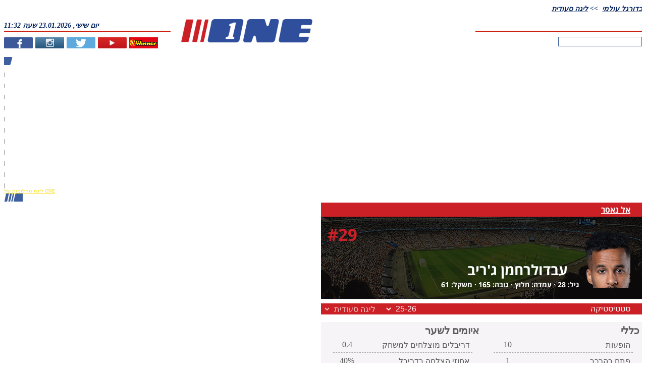

--- FILE ---
content_type: text/html; charset=UTF-8
request_url: https://www.one.co.il/Soccer/player/77364
body_size: 23153
content:
<!DOCTYPE html><html xmlns="http://www.w3.org/1999/xhtml" xmlns:fb="http://ogp.me/ns/fb#" style="font-size: 10px !important;"><head><style type="text/css">@layer old,        /* All styles from previous CSS (not layered) (in good case we must envelope all files from CSS folder into this layer) *//* Next styles come from /CSSv3 folder */reset,      /* Reseting properties of standart element */default,   /* Setting defaults */external,   /* All external styles must be loaded into this layer */utils,      /* Utilities classes and styles */elements,   /* Here we define styles for UI elemnts */     one,        /* Specific for ONE styles */area,       /* Styles for specific manager area (Articles, Leagues, Live, etc) */local       /* Local styles for specific manager (in *.ASPX / *.Master / *.ASCX) */;</style><script async src="https://www.googletagmanager.com/gtag/js?id=G-KR1L4G39K5"></script><script>window.dataLayer = window.dataLayer || [];function gtag(){dataLayer.push(arguments);}gtag('js', new Date());gtag('config', 'G-KR1L4G39K5');function gaTrackEvent(category, action, title = ''){gtag('event', 'ONEDesktopWeb', {'category': "desktop-" + category,'action': action,'title': title});}</script><title>ONE: אל נאסר - עבדולרחמן ג&#39;ריב</title><meta http-equiv="Content-Type" content="text/html; charset=utf-8"><meta name="description" content="ONE: אתר הספורט המוביל בישראל. חדשות, וידאו, סטטיסטיקה, תוצאות LIVE וסיקור מלא של ליגות הכדורסל, כדורגל וענפי ספורט נוספים בישראל ובעולם" /><meta name="keywords" content="ספורט, כדורגל, כדורסל, מכבי, הפועל, בית&quot;ר, טניס, ליגת העל, ליגה לאומית, יורוליג, ליגה אנגלית, ליגה ספרדית, פרמיירליג, NBA, איגוד הכדורסל, איגוד הטניס, איגוד השחיה, אולימפיאדה, יורו, מונדיאל, אליפות, גביע, סטטיסטיקה, תוצאות LIVE, EMAIL, גליצ&#39;ים, רכילות ספורט, ליגות ילדים ונוער, שופט, חלוץ, שוער, בלם, מאמן" /><meta name="viewport" content="width=device-width, initial-scale=1"><meta property="fb:pages" content="207551664711"><meta property="fb:app_id" content="117670158262038"><meta property="fb:admins" content="673471994"><meta property="og:site_name" content="ONE - מספר אחת בספורט"><meta property="og:locale" content="he_IL"><meta name="twitter:site" content="@one_co_il"><meta name="twitter:creator" content="@one_co_il"><link rel="alternate" type="application/rss+xml" title="Winner" href="https://www.one.co.il/RSS/Winner" /><link rel="alternate" type="application/rss+xml" title="חדשות ספורט" href="https://www.one.co.il/cat/coop/xml/rss/newsfeed.aspx" /><link rel="alternate" type="application/rss+xml" title="כדורגל ישראלי" href="https://www.one.co.il/cat/coop/xml/rss/newsfeed.aspx?c=1" /><link rel="alternate" type="application/rss+xml" title="כדורסל ישראלי" href="https://www.one.co.il/cat/coop/xml/rss/newsfeed.aspx?c=2" /><link rel="alternate" type="application/rss+xml" title="כדורגל עולמי" href="https://www.one.co.il/cat/coop/xml/rss/newsfeed.aspx?c=3" /><link rel="alternate" type="application/rss+xml" title="כדורסל עולמי" href="https://www.one.co.il/cat/coop/xml/rss/newsfeed.aspx?c=5" /><link rel="alternate" type="application/rss+xml" title="ספורט אחר" href="https://www.one.co.il/cat/coop/xml/rss/newsfeed.aspx?c=7" /><link rel="alternate" type="application/rss+xml" title="גליצ&#39;ים" href="https://www.one.co.il/cat/coop/xml/rss/newsfeed.aspx?g=1" /><link rel="alternate" type="application/rss+xml" title="ליגת העל בכדורגל" href="https://www.one.co.il/cat/coop/xml/rss/newsfeed.aspx?t=1" /><link rel="alternate" type="application/rss+xml" title="ליגת ווינר (ליגת העל)" href="https://www.one.co.il/cat/coop/xml/rss/newsfeed.aspx?t=620" /><link rel="alternate" type="application/rss+xml" title="הליגה הלאומית בכדורגל" href="https://www.one.co.il/cat/coop/xml/rss/newsfeed.aspx?t=2" /><link rel="alternate" type="application/rss+xml" title="הליגה האנגלית בכדורגל" href="https://www.one.co.il/cat/coop/xml/rss/newsfeed.aspx?t=5" /><link rel="alternate" type="application/rss+xml" title="הליגה הספרדית בכדורגל" href="https://www.one.co.il/cat/coop/xml/rss/newsfeed.aspx?t=10" /><link rel="alternate" type="application/rss+xml" title="הליגה האיטלקית בכדורגל" href="https://www.one.co.il/cat/coop/xml/rss/newsfeed.aspx?t=8" /><link rel="alternate" type="application/rss+xml" title="הליגה הגרמנית בכדורגל" href="https://www.one.co.il/cat/coop/xml/rss/newsfeed.aspx?t=7" /><link rel="alternate" type="application/rss+xml" title="הליגה הצרפתית בכדורגל" href="https://www.one.co.il/cat/coop/xml/rss/newsfeed.aspx?t=6" /><link rel="alternate" type="application/rss+xml" title="ליגת האלופות בכדורגל" href="https://www.one.co.il/cat/coop/xml/rss/newsfeed.aspx?t=22" /><link rel="alternate" type="application/rss+xml" title="גביע אופ&quot;א בכדורגל" href="https://www.one.co.il/cat/coop/xml/rss/newsfeed.aspx?t=711" /><link rel="alternate" type="application/rss+xml" title="יורוליג" href="https://www.one.co.il/cat/coop/xml/rss/newsfeed.aspx?t=675" /><link rel="alternate" type="application/rss+xml" title="יול&quot;ב קאפ" href="https://www.one.co.il/cat/coop/xml/rss/newsfeed.aspx?t=32" /><link rel="alternate" type="application/rss+xml" title="יורוקאפ" href="https://www.one.co.il/cat/coop/xml/rss/newsfeed.aspx?t=50" /><link rel="alternate" type="application/rss+xml" title="טניס" href="https://www.one.co.il/cat/coop/xml/rss/newsfeed.aspx?t=673" /><link rel="alternate" type="application/rss+xml" title="פורמולה-1" href="https://www.one.co.il/cat/coop/xml/rss/newsfeed.aspx?t=672" /><link rel="alternate" type="application/rss+xml" title="כדוריד" href="https://www.one.co.il/cat/coop/xml/rss/newsfeed.aspx?t=719" /><link rel="alternate" type="application/rss+xml" title="כדורעף" href="https://www.one.co.il/cat/coop/xml/rss/newsfeed.aspx?t=720" /><link rel="alternate" type="application/rss+xml" title="אתלטיקה" href="https://www.one.co.il/cat/coop/xml/rss/newsfeed.aspx?t=31" /><link rel="alternate" type="application/rss+xml" title="שחייה" href="https://www.one.co.il/cat/coop/xml/rss/newsfeed.aspx?t=997" /><link rel="alternate" type="application/rss+xml" title="ג&#39;ודו" href="https://www.one.co.il/cat/coop/xml/rss/newsfeed.aspx?t=441" /><link rel="stylesheet" type="text/css" href="/Style/20251106122829/V3_CSS_EXTERNAL/" /><link rel="stylesheet" type="text/css" href="/Style/20251106122829/V3_CSS_LAYERS/" /><link rel="stylesheet" type="text/css" href="/Style/20251106122829/V3_CSS_ONE/" /><script type="text/javascript" src="/Script/20251106122829/V3_JS_Frameworks/"></script><script type="text/javascript">$j = jQuery.noConflict();</script><script type="text/javascript" src="/Script/20251106122829/V3_JS_ONE/"></script><script type="text/javascript">config.API.Version = 6;config.Platform = Platform.Desktop;GetClientIP();MarkSessionDay("InsidePage"); var sessionNumber = GetSessionNumber();var serviceHost = "www.one.co.il";var isAdBlockEnabled = false;$j(document).ready(function () {$j('img:not([alt])').attr("alt", "ONE - מספר 1 בספורט");if (!$j("#ablockercheck").is(":visible")) {isAdBlockEnabled = true;}$j("td[id*='td_HTMLObject']").css("background", "none");$j("a").each(function (i, obj) {if ($j(obj).attr("href") !== undefined &&$j(obj).attr("href").indexOf("http") > -1 &&$j(obj).attr("href").indexOf(".one.co.il") < 0)$j(obj).attr("rel", "noopener");});});</script><script type="text/javascript">window.idx = {'log_timestamp': '2026-01-23 11:32:41','true_url': 'https://www.one.co.il/'}</script><script type='text/javascript'>var googletag = googletag || {};googletag.cmd = googletag.cmd || [];(function () {var gads = document.createElement('script');gads.async = true;gads.type = 'text/javascript';var useSSL = 'https:' == document.location.protocol;gads.src = (useSSL ? 'https:' : 'http:') +'//securepubads.g.doubleclick.net/tag/js/gpt.js';var node = document.getElementsByTagName('script')[0];node.parentNode.insertBefore(gads, node);})();</script><script type="text/javascript">isDFPActive = true ;var tmStage = GetQueryString("TMStage") || GetQueryString("tmstage");$j(document).ready(function () {googletag.cmd.push(function () {slot_Jumbo = googletag.defineSlot('/6870/ONE_Web/Jumbo', [[1, 1], [970, 90], [970, 250], [970, 330], [970, 350], [970, 546], [970, 550], [990, 250]], 'adxONEJumbo').setTargeting('Format',['Jumbo']).setCollapseEmptyDiv(true).addService(googletag.pubads());
slot_Tower_Left = googletag.defineSlot('/6870/ONE_Web/Tower_Left', ( $j(document).width() > 1900 ? [[1, 1], [160, 600], [300, 600]] : [[1, 1], [160,600]]), 'adxONETower_Left').setTargeting('Format',['Tower_Left']).setCollapseEmptyDiv(true).addService(googletag.pubads());
slot_Bomba_Bottom_1 = googletag.defineSlot('/6870/ONE_Web/Bomba_Bottom_1', [[1, 1], [970, 90], [970,250]], 'adxONEBomba_Bottom_1').setTargeting('Format',['Bomba_Bottom_1']).setCollapseEmptyDiv(true).addService(googletag.pubads());
slot_Jumbo_Footer = googletag.defineSlot('/6870/ONE_Web/Jumbo_Footer', [[1, 1], [970, 90], [970, 250]], 'adxONEJumbo_Footer').setTargeting('Format',['Jumbo_Footer']).setCollapseEmptyDiv(true).addService(googletag.pubads());
slot_Big_1 = googletag.defineSlot('/6870/ONE_Web/Big_1', [[1, 1], [300, 250], [300, 170]], 'adxONEBig_1').setTargeting('Format',['Big_1']).setCollapseEmptyDiv(true).addService(googletag.pubads());
slot_Big_2 = googletag.defineSlot('/6870/ONE_Web/Big_2', [[1, 1], [300, 250], [300, 170]], 'adxONEBig_2').setTargeting('Format',['Big_2']).setCollapseEmptyDiv(true).addService(googletag.pubads());
slot_Big_3 = googletag.defineSlot('/6870/ONE_Web/Big_3', [[1, 1], [300, 250], [300, 170]], 'adxONEBig_3').setTargeting('Format',['Big_3']).setCollapseEmptyDiv(true).addService(googletag.pubads());
slot_Big_4 = googletag.defineSlot('/6870/ONE_Web/Big_4', [[1, 1], [300, 250], [300, 170]], 'adxONEBig_4').setTargeting('Format',['Big_4']).setCollapseEmptyDiv(true).addService(googletag.pubads());
slot_Big_2_New = googletag.defineSlot('/6870/ONE_Web/Big_2_New', [[1, 1], [300, 250]], 'adxONEBig_2_New').setTargeting('Format',['Big_2_New']).setCollapseEmptyDiv(true).addService(googletag.pubads());
slot_Big_3_New = googletag.defineSlot('/6870/ONE_Web/Big_3_New', [[1, 1], [300, 250]], 'adxONEBig_3_New').setTargeting('Format',['Big_3_New']).setCollapseEmptyDiv(true).addService(googletag.pubads());
slot_Half_Page = googletag.defineSlot('/6870/ONE_Web/Half_Page', [[1, 1], [300, 600]], 'adxONEHalf_Page').setTargeting('Format',['Half_Page']).setCollapseEmptyDiv(true).addService(googletag.pubads());
slot_Half_Page_2 = googletag.defineSlot('/6870/ONE_Web/Half_Page_2', [[1, 1], [300, 600]], 'adxONEHalf_Page_2').setTargeting('Format',['Half_Page_2']).setCollapseEmptyDiv(true).addService(googletag.pubads());
slot_Half_Page_3 = googletag.defineSlot('/6870/ONE_Web/Half_Page_3', [[1, 1], [300, 600]], 'adxONEHalf_Page_3').setTargeting('Format',['Half_Page_3']).setCollapseEmptyDiv(true).addService(googletag.pubads());
slot_Half_Page_Bottom = googletag.defineSlot('/6870/ONE_Web/Half_Page_Bottom', [[1, 1], [300, 600]], 'adxONEHalf_Page_Bottom').setTargeting('Format',['Half_Page_Bottom']).setCollapseEmptyDiv(true).addService(googletag.pubads());
slot_Big_Articles = googletag.defineSlot('/6870/ONE_Web/Big_Articles', [[1, 1], [300, 250]], 'adxONEBig_Articles').setTargeting('Format',['Big_Articles']).setCollapseEmptyDiv(true).addService(googletag.pubads());
slot_Big_Sponsors_1 = googletag.defineSlot('/6870/ONE_Web/Big_Sponsors_1', [[1, 1], [300, 250]], 'adxONEBig_Sponsors_1').setTargeting('Format',['Big_Sponsors_1']).setCollapseEmptyDiv(true).addService(googletag.pubads());
slot_Big_Sponsors_2 = googletag.defineSlot('/6870/ONE_Web/Big_Sponsors_2', [[1, 1], [300, 250]], 'adxONEBig_Sponsors_2').setTargeting('Format',['Big_Sponsors_2']).setCollapseEmptyDiv(true).addService(googletag.pubads());
slot_Strip_1 = googletag.defineSlot('/6870/ONE_Web/Strip_1', [[1, 1], [468, 60]], 'adxONEStrip_1').setTargeting('Format',['Strip_1']).setCollapseEmptyDiv(true).addService(googletag.pubads());
slot_Strip_2 = googletag.defineSlot('/6870/ONE_Web/Strip_2', [[1, 1], [468, 60]], 'adxONEStrip_2').setTargeting('Format',['Strip_2']).setCollapseEmptyDiv(true).addService(googletag.pubads());
slot_Strip_3 = googletag.defineSlot('/6870/ONE_Web/Strip_3', [[1, 1], [468, 60]], 'adxONEStrip_3').setTargeting('Format',['Strip_3']).setCollapseEmptyDiv(true).addService(googletag.pubads());
slot_Logo_Sponsors_Header = googletag.defineSlot('/6870/ONE_Web/Logo_Sponsors_Header', [[1, 1], [130, 50]], 'adxONELogo_Sponsors_Header').setTargeting('Format',['Logo_Sponsors_Header']).setCollapseEmptyDiv(true).addService(googletag.pubads());
slot_Ad_Article_League = googletag.defineSlot('/6870/ONE_Web/Ad_Article_League', [[1, 1], [430, 78]], 'adxONEAd_Article_League').setTargeting('Format',['Ad_Article_League']).setCollapseEmptyDiv(true).addService(googletag.pubads());/* DFP TARGETS BLOCK */googletag.pubads().setTargeting('PageType',['Player'])
.setTargeting('SportAffinity',['c68','c3','l1197','t9491','p77364'])
;if (tmStage != "" && tmStage.match(/^[\d]+$/im))googletag.pubads().setTargeting("tmStage", tmStage);googletag.pubads().enableAsyncRendering();googletag.enableServices();if (typeof (tmo_util) != "object") { tmo_util = {} }tmo_util.stlMavran = function (_html, displayTime){if ((!isNaN(displayTime)) && (displayTime / 1 > 0)) { setTimeout("tmo_util.dclk_hide_overlay()", displayTime * 1000); }$j("body").prepend(_html);};tmo_util.dclk_hide_overlay = function (){$j("#dclk_overlay_2568471236, #dclk_overlay_25326957458, #dclk_overlay_1892131985, #dclk_overlay_1892131986, #dclk_overlay_1892131987").css("visibility", "hidden").html("");document.body.scroll = 'auto';document.body.style.overflowY = 'auto';};var container_for_adxONEJumbo = $j('#adxONEJumbo').length ;
if ( container_for_adxONEJumbo > 0) {
googletag.cmd.push(function () { googletag.display('adxONEJumbo'); });
} else {
}
var container_for_adxONETower_Left = $j('#adxONETower_Left').length ;
if ( container_for_adxONETower_Left > 0) {
googletag.cmd.push(function () { googletag.display('adxONETower_Left'); });
} else {
}
var container_for_adxONEBomba_Bottom_1 = $j('#adxONEBomba_Bottom_1').length ;
if ( container_for_adxONEBomba_Bottom_1 > 0) {
googletag.cmd.push(function () { googletag.display('adxONEBomba_Bottom_1'); });
} else {
}
var container_for_adxONEJumbo_Footer = $j('#adxONEJumbo_Footer').length ;
if ( container_for_adxONEJumbo_Footer > 0) {
googletag.cmd.push(function () { googletag.display('adxONEJumbo_Footer'); });
} else {
}
var container_for_adxONEBig_1 = $j('#adxONEBig_1').length ;
if ( container_for_adxONEBig_1 > 0) {
googletag.cmd.push(function () { googletag.display('adxONEBig_1'); });
} else {
}
var container_for_adxONEBig_2 = $j('#adxONEBig_2').length ;
if ( container_for_adxONEBig_2 > 0) {
googletag.cmd.push(function () { googletag.display('adxONEBig_2'); });
} else {
}
var container_for_adxONEBig_3 = $j('#adxONEBig_3').length ;
if ( container_for_adxONEBig_3 > 0) {
googletag.cmd.push(function () { googletag.display('adxONEBig_3'); });
} else {
}
var container_for_adxONEBig_4 = $j('#adxONEBig_4').length ;
if ( container_for_adxONEBig_4 > 0) {
googletag.cmd.push(function () { googletag.display('adxONEBig_4'); });
} else {
}
var container_for_adxONEBig_2_New = $j('#adxONEBig_2_New').length ;
if ( container_for_adxONEBig_2_New > 0) {
googletag.cmd.push(function () { googletag.display('adxONEBig_2_New'); });
} else {
}
var container_for_adxONEBig_3_New = $j('#adxONEBig_3_New').length ;
if ( container_for_adxONEBig_3_New > 0) {
googletag.cmd.push(function () { googletag.display('adxONEBig_3_New'); });
} else {
}
var container_for_adxONEHalf_Page = $j('#adxONEHalf_Page').length ;
if ( container_for_adxONEHalf_Page > 0) {
googletag.cmd.push(function () { googletag.display('adxONEHalf_Page'); });
} else {
}
var container_for_adxONEHalf_Page_2 = $j('#adxONEHalf_Page_2').length ;
if ( container_for_adxONEHalf_Page_2 > 0) {
googletag.cmd.push(function () { googletag.display('adxONEHalf_Page_2'); });
} else {
}
var container_for_adxONEHalf_Page_3 = $j('#adxONEHalf_Page_3').length ;
if ( container_for_adxONEHalf_Page_3 > 0) {
googletag.cmd.push(function () { googletag.display('adxONEHalf_Page_3'); });
} else {
}
var container_for_adxONEHalf_Page_Bottom = $j('#adxONEHalf_Page_Bottom').length ;
if ( container_for_adxONEHalf_Page_Bottom > 0) {
googletag.cmd.push(function () { googletag.display('adxONEHalf_Page_Bottom'); });
} else {
}
var container_for_adxONEBig_Articles = $j('#adxONEBig_Articles').length ;
if ( container_for_adxONEBig_Articles > 0) {
googletag.cmd.push(function () { googletag.display('adxONEBig_Articles'); });
} else {
}
var container_for_adxONEBig_Sponsors_1 = $j('#adxONEBig_Sponsors_1').length ;
if ( container_for_adxONEBig_Sponsors_1 > 0) {
googletag.cmd.push(function () { googletag.display('adxONEBig_Sponsors_1'); });
} else {
}
var container_for_adxONEBig_Sponsors_2 = $j('#adxONEBig_Sponsors_2').length ;
if ( container_for_adxONEBig_Sponsors_2 > 0) {
googletag.cmd.push(function () { googletag.display('adxONEBig_Sponsors_2'); });
} else {
}
var container_for_adxONEStrip_1 = $j('#adxONEStrip_1').length ;
if ( container_for_adxONEStrip_1 > 0) {
googletag.cmd.push(function () { googletag.display('adxONEStrip_1'); });
} else {
}
var container_for_adxONEStrip_2 = $j('#adxONEStrip_2').length ;
if ( container_for_adxONEStrip_2 > 0) {
googletag.cmd.push(function () { googletag.display('adxONEStrip_2'); });
} else {
}
var container_for_adxONEStrip_3 = $j('#adxONEStrip_3').length ;
if ( container_for_adxONEStrip_3 > 0) {
googletag.cmd.push(function () { googletag.display('adxONEStrip_3'); });
} else {
}
var container_for_adxONELogo_Sponsors_Header = $j('#adxONELogo_Sponsors_Header').length ;
if ( container_for_adxONELogo_Sponsors_Header > 0) {
googletag.cmd.push(function () { googletag.display('adxONELogo_Sponsors_Header'); });
} else {
}
var container_for_adxONEAd_Article_League = $j('#adxONEAd_Article_League').length ;
if ( container_for_adxONEAd_Article_League > 0) {
googletag.cmd.push(function () { googletag.display('adxONEAd_Article_League'); });
} else {
}});});</script><script type="text/javascript">gptadslotsComment = [];function GetCommentBannerDFP(commentID){}</script><script src="//player.h-cdn.com/loader.js?customer=citynetltd" crossorigin="anonymous" async></script><script>(function (e) { var t = document, n = t.createElement("script"); n.async = !0, n.defer = !0, n.src = e, t.getElementsByTagName("head")[0].appendChild(n) })("//c.flx1.com/85-13224.js?id=13224&m=85")</script><script type="text/javascript" async src="https://btloader.com/tag?o=6244355308257280&upapi=true"></script><script type="text/javascript">var rumMOKey='09043b16c0e3802f390e15056cb8b088';(function(){if(window.performance && window.performance.timing && window.performance.navigation) {var site24x7_rum_beacon=document.createElement('script');site24x7_rum_beacon.async=true;site24x7_rum_beacon.setAttribute('src','//static.site24x7rum.com/beacon/site24x7rum-min.js?appKey='+rumMOKey);document.getElementsByTagName('head')[0].appendChild(site24x7_rum_beacon);}})(window)</script><script type="text/javascript">nl_pos = "tr";nl_link = "https://www.one.co.il/accessibility-statement.html";nl_compact = "1";nl_accordion = "1";nl_dir = "https://assets.one.co.il/misc/nagish.li/nl-files/";</script><script src="https://assets.one.co.il/misc/nagish.li/_nagishli_pc.js?v=2.3" charset="utf-8" defer></script><script>(function ($) {window.NagishLi = function () {$('nagishli#NagishLiTag').appendTo('#nagish-li');};$(document).ready(function () {OnElementReady("nagishli", () => { setTimeout(NagishLi, 500); });});})(jQuery);</script><script async src="https://tags.dxmdp.com/tags/91f8eae5-0554-4499-8221-28880465ceae/dmp-provider.js" type="text/javascript"></script><style type="text/css">@import url(https://fonts.googleapis.com/earlyaccess/opensanshebrew.css); @import url('https://fonts.googleapis.com/css?family=Open+Sans');.hidden, .template {display: none;}.clear {width: 100%;clear: both;}.background-blue1 {background: #2f4f9b;}.background-blue2 {background: #233972;}.background-grey1 {background: #aaaaaa;}.background-grey2 {background: #464646;}/*---------Start Loader-----------------------------------*/.lds-roller {display: block;position: relative;width: 6.4rem;height: 6.4rem;margin: 0.5rem auto;overflow: hidden;}.lds-roller div {animation: lds-roller 1.2s cubic-bezier(0.5, 0, 0.5, 1) infinite;transform-origin: 3.2rem 3.2rem;}.lds-roller div:after {content: " ";display: block;position: absolute;width: 0.6rem;height: 0.6rem;border-radius: 50%;background: #2f4f9c;margin: -0.3rem 0 0 -0.3rem;}.lds-roller div:nth-child(1) {animation-delay: -0.036s;}.lds-roller div:nth-child(1):after {top: 5rem;left: 5rem;}.lds-roller div:nth-child(2) {animation-delay: -0.072s;}.lds-roller div:nth-child(2):after {top: 5.4rem;left: 4.5rem;}.lds-roller div:nth-child(3) {animation-delay: -0.108s;}.lds-roller div:nth-child(3):after {top: 5.7rem;left: 3.9rem;}.lds-roller div:nth-child(4) {animation-delay: -0.144s;}.lds-roller div:nth-child(4):after {top: 5.8rem;left: 3.2rem;}.lds-roller div:nth-child(5) {animation-delay: -0.18s;}.lds-roller div:nth-child(5):after {top: 5.7rem;left: 2.5rem;}.lds-roller div:nth-child(6) {animation-delay: -0.216s;}.lds-roller div:nth-child(6):after {top: 5.4rem;left: 1.9rem;}.lds-roller div:nth-child(7) {animation-delay: -0.252s;}.lds-roller div:nth-child(7):after {top: 5rem;left: 1.4rem;}.lds-roller div:nth-child(8) {animation-delay: -0.288s;}.lds-roller div:nth-child(8):after {top: 4.5rem;left: 1rem;}@keyframes lds-roller {0% {transform: rotate(0deg);}100% {transform: rotate(360deg);}}/*---------End Loader-----------------------------------*/.leagues {width: 100%;overflow: auto;}.leagues-left-column {width: 330px;float: left;margin-bottom: 10px;}.leagues-right-column {width: 636px;float: right;overflow: auto;margin-bottom: 10px;}.leagues-bottom {width: 100%;overflow: auto;}.league-video {background-color: #eeeeee;padding: 3px;margin-bottom: 10px;width: 100%;min-height: 326px;box-sizing: border-box;display: flex;flex-flow: column nowrap;justify-content: space-between}.league-video > .league-video-item {height: 202px;}.league-video-item,.league-video-item .play,.league-video-item .image {width: 100%;}.league-video-item {display: inline-block;position: relative;width: calc(100% - 6px);margin: 3px;color: #464646;direction: rtl;font-size: 1.1rem;text-align: right;overflow: hidden;}.league-video-item .play {position: absolute;z-index: 1;border: 0;width: 41px;height: 41px;padding: 75px 139px;}.league-video-item .caption {position: absolute;bottom: 0;padding: 5px;background-color: rgba(0,0,0, 0.7);width: 100%;right: 0;box-sizing: border-box;font-size: 1.2rem;font-weight: bold;color: #fff;}.league-video-items-container {display: flex;flex-flow: row-reverse nowrap;justify-content: space-around;}.league-video-items-container .league-video-item .play {width: 32px;height: 32px;padding: 23px 35px;}.league-video-items-container .league-video-item .image {max-height: 80px;}.article-top {position: relative;display: block;margin-bottom: 15px;line-height: 0;}.article-top .image {width: 100%;}.article-top .title {width: 100%;position: absolute;bottom: 0;background-color: rgba(0,0,0, 0.7);color: #fff;line-height: 1.6rem;}.article-top .title h2 {margin: 0.6rem;font-size: 2.24rem;}.article-top .title h3 {margin: 0.5rem;font-size: 1.76rem;line-height: 1.92rem;font-weight: normal;}.article-plain {display: block;padding-left: 10px;width: calc( 100% - 10px);color: #565656;margin-bottom: 15px;overflow: auto;}.article-plain .image {width: 195px;height: 100px;float: right;margin-left: 5px;border-radius: 10px;}.article-plain h2 {font-size: 1.76rem;display: inline;font-weight: bold;margin: 0;color: #35479b;}.article-plain h3 {font-weight: normal;font-size: 1.76rem;line-height: 2.24rem;margin: 0;}.more-articles {font-size: 1.6rem;color: #565656;}.more-articles.prev {float:right;}</style><style type="text/css">.team-color1 {color: #cc2027 !important;}.team-color2 {color: #2f4e9b !important;}.team-background-color1 {background-color: #cc2027 !important;}.team-background-color2 {background-color: #2f4e9b !important;}.background-blue3 {background-color: #2f4f9c;}.header {width: 100%;color: #ffffff;font-family: 'Open Sans Hebrew', 'Open Sans', sans-serif;position: relative;font-weight: bold;}.header a {color: #ffffff;}.header.soccer {background: url('https://images.one.co.il/images/msites/2018/05/23/header_soccer.jpg') no-repeat 0 0 #ffffff;}.header.basketball {background: url('https://images.one.co.il/images/msites/2018/05/23/header_basket.jpg') no-repeat 0 0 #ffffff;}.header.team {height: 2.8rem;padding-right: 2.3rem;box-sizing: border-box;font-size: 1.6rem;line-height: 2.8rem;text-align: right;direction: rtl;}.header.player {height: 16.4rem;margin-bottom: 0.8rem;}.header .player-image {float: right;width: 11.6rem;height: 11.6rem;margin: 2.5rem 2.3rem 2rem 0.8rem;box-sizing: border-box;}.header .player-name {width: 75%;float: right;direction: rtl;font-size: 2.8rem;margin-top: 8.6rem;}.header .player-data {float: right;direction: rtl;font-size: 1.4rem;margin: 0.1rem -2.3rem 0 0;}.header .player-shirt {position: absolute;top: 1.3rem;left: 1.3rem;font-size: 3.3rem;}.player-image {width: 7rem;height: 7rem;}.title-bar {width: 100%;height: 2.2rem;text-align: right;direction: rtl;padding-right: 2.3rem;box-sizing: border-box;font-size: 1.6rem;line-height: 2.2rem;color: #ffffff;}.title-bar select {float: left;border: none;color: #ffffff;padding: 0 0.5rem;margin: 0 0.5rem;height: 2.2rem;font-size: 1.6rem;line-height: 2.2rem;}.title-bar select option {background-color: #f6f4f6;color: #2f4e9b;}ul.statistics-sum {width: 100%;padding: 0;margin: 0.5rem 0 1rem 0;display: flex;flex-flow: row-reverse wrap;justify-content: space-between;align-items: stretch;list-style: none;}ul.statistics-sum li {text-align: center;color: #5c5c5c;font-size: 1.4rem;flex: 0 0 19%;cursor: pointer;}ul.statistics-sum li > div {background-color: #f6f4f7;margin-bottom: 0.2rem;}ul.statistics-sum li > div.title {height: 3.2rem;font-size: 1.6rem;line-height: 3.2rem;font-weight: bolder;}ul.statistics-sum li > div.title img {margin: 0.5rem;vertical-align: middle;}ul.statistics-sum li > div.stats {height: 5.3rem;box-sizing: border-box;font-size: 3.1rem;line-height: 5.3rem;}ul.statistics-sum li {display: none;}#matches {width: 100%;border-collapse: collapse;text-align: right;color: #5c5c5c;font-size: 1.4rem;margin-bottom: 0.5rem;direction: ltr;}#matches a {color: #5c5c5c;}#matches .more button {width: 1.2rem;height: 0.8rem;padding: 0;background-color: transparent;border-top: 0.8rem solid #2f4f9c;border-right: 0.6rem solid transparent;border-left: 0.6rem solid transparent;border-bottom: 0;box-sizing: border-box;vertical-align: middle;}#matches .more.close button {border-bottom: 0.8rem solid #2f4f9c;border-top: 0;}#matches tr {height: 3rem;line-height: 3rem;}#matches tr.more-data {height: auto;}#matches tr.sum {color: #ffffff;text-align: left;height: 1.8rem;}#matches tr.more-data ul {width: 100%;height: 3rem;list-style: none;margin: 0;padding: 0;display: flex;flex-flow: row nowrap;justify-content: flex-start;align-items: center;}#matches tr.more-data ul li {padding: 0.3rem;}#matches tr:nth-child(4n+1) td {background-color: #f6f4f6;}#matches tr.more-data td {background-color: #bec3c7;direction: rtl;}#matches tr.sum td {background-color: #adadad;padding-left: 1rem;}#matches .date {text-align: center;}#matches .time {font-weight: bold;text-align: right;}#matches .home {text-align: left;direction: rtl;}#matches .home img {float: left;margin-right: 1rem;}#matches .guest {text-align: right;direction: rtl;}#matches .guest img {float: right;margin-left: 1rem;}#matches .score {font-weight: bold;text-align: center;min-width: 6rem;}#matches .league {text-align: left;direction: rtl;max-width: 20rem;}#matches .more {padding: 0 0.8rem;}#matches .team img {width: 2rem;height: 2rem;margin: 0.5rem;}#matches .more-data span {font-weight: bold;}/* Scroller */.pagged-wrapper {position: relative;user-select: none;display: flex;flex-flow: row nowrap;}.pagged-wrapper > button {display: block;background-color: transparent;border: 0;padding: 0;flex: 0 0 3rem;text-align:center;}.pagged-wrapper > button > .arrow {display: block;width: 0;height: 0;margin: auto;border-top: 1rem solid transparent;border-bottom: 1rem solid transparent;border-right: 1.5rem solid #ffffff;border-left: 0;}.pagged-wrapper > button.prev > .arrow {border-right: 0;border-left: 1.5rem solid #ffffff;}.scroll-wrapper {position: relative;overflow: hidden;margin: 0;padding: 0;}.scroll-wrapper .scroller {overflow: hidden;}.scroll-wrapper .scroller .scrolled-item {float: right;}.players {background-color: #545454;margin-bottom: 0.8rem;}.players ul {list-style: none;}.players .player {width: 14.4rem;text-align: center;}.players .player a {color: #ffffff;font-size: 1.6rem;}.players .player .player-image {margin: 0 auto;}.compare-players {width: 100%;background-color: #f6f4f7;}.compare-players .title {color: #ffffff;text-align: right;padding-right: 5px;}.compare-players .data {width: 100%;box-sizing: border-box;padding: 0.5rem 0.5rem 1.5rem 0.5rem;margin-bottom: 0.7rem;}.compare-players .data select {text-align: right;direction: rtl;margin-bottom: 0.5rem;font-size: 1.2rem;}.compare-players .w100 {width: 100%;}.compare-players .w40 {min-width: 40%;}.compare-players .w35 {min-width: 35%;}.compare-players .flex {display: flex;justify-content: space-between;flex-flow: row-reverse nowrap}.compare-players .player {width: 33%;margin-bottom: 1.8rem;}.compare-players .player .player-image {margin: auto;}#compare-players-statistics {width: 100%;border-collapse:collapse;text-align: center;}#compare-players-statistics td {width: 33%;}#compare-players-statistics td.stat {color: #082A72;font-size: 1.6rem;font-weight:bold;}.statistics {width: 100%;text-align: right;color: #5c5c5c;background-color: #f6f4f7;display: flex;flex-flow: column wrap;margin-bottom: 1px;direction: rtl;max-height: 850px;}.statistics .group {width: 49%;min-height: 211px;padding-top: 5px;padding-bottom: 2px;}.statistics .title {display: inline-block;width: 100%;padding-right: 5px;font-weight: bolder;font-size: 2rem;box-sizing: border-box;}.statistics .stats {font-size: 1.6rem;width: 90%;margin: auto;direction: ltr;}.statistics .stats td {border-bottom: 1px dashed #afafaf;padding: 5px;}.statistics .stats .name {width: 80%;}.statistics .stats .stat {text-align: center;}</style><script type="text/javascript" src="/jsV3/iscroll.js"></script><script type="text/javascript">window.PlayerStats = [];window.TheSportsStats = [];(function ($) {window.PlayerStatistics = (function () {const playerStats = function () {const model = {"Player": {"MarketValue": 1200000,"MarketValueCurrency": "€","ContractUntil": 1782748800,"PreferredFoot": 2,"Position": 5,"Shirt": 29,"Team": {"ID": 9491,"DataProvider": 0,"IsValid": true,"Name": {"Main": "אל נאסר","Short": "אל נאסר","English": "Al Nassr FC","Meta": {}},"Image": {"PC": "https://images.one.co.il/images/teams/logos_111x111/9491.gif","Mobile": "https://images.one.co.il/images/teams/logos_111x111/9491.gif","App": "https://images.one.co.il/images/teams/logos_111x111/9491.gif","API": null,"Meta": {},"URL": "https://images.one.co.il/images/teams/logos_111x111/9491.gif"},"URL": {"PC": "https://www.one.co.il/Soccer/team/9491?l=1197","Mobile": "https://m.one.co.il/Mobile/Soccer/team/9491?l=1197","App": "https://sites.one.co.il/Mobile/Soccer/team/9491?l=1197","API": "https://api.one.co.il/JSON/v6/Team/9491/Squad/","Meta": {},"URL": null},"DataURLs": {},"Meta": {},"UpdatedAtEpoch": 0,"UID": "one-team-d244697bc29c279ac43598a79488b5f8-9491"},"PlayInTeams": [{"ID": 9491,"DataProvider": 0,"IsValid": true,"Name": {"Main": "אל נאסר","Short": "אל נאסר","English": "Al Nassr FC","Meta": {}},"Image": {"PC": "https://images.one.co.il/images/teams/logos_111x111/9491.gif","Mobile": "https://images.one.co.il/images/teams/logos_111x111/9491.gif","App": "https://images.one.co.il/images/teams/logos_111x111/9491.gif","API": null,"Meta": {},"URL": "https://images.one.co.il/images/teams/logos_111x111/9491.gif"},"URL": {"PC": "https://www.one.co.il/Soccer/team/9491?l=1197","Mobile": "https://m.one.co.il/Mobile/Soccer/team/9491?l=1197","App": "https://sites.one.co.il/Mobile/Soccer/team/9491?l=1197","API": "https://api.one.co.il/JSON/v6/Team/9491/Squad/","Meta": {},"URL": null},"DataURLs": {"Info": {"PC": null,"Mobile": null,"App": null,"API": "https://api.one.co.il/JSON/v6/Team/9491/Info/","Meta": {},"URL": null},"Articles": {"PC": null,"Mobile": null,"App": null,"API": "https://api.one.co.il/JSON/v6/Team/9491/Articles/","Meta": {},"URL": null},"Videos": {"PC": null,"Mobile": null,"App": null,"API": "https://api.one.co.il/JSON/v6/Team/9491/Videos/","Meta": {},"URL": null},"Matches": {"PC": null,"Mobile": null,"App": null,"API": "https://api.one.co.il/JSON/v6/Team/9491/Matches/","Meta": {},    "URL": null},"Honors": {"PC": null,"Mobile": null,"App": null,"API": "https://api.one.co.il/JSON/v6/Team/9491/Honors/","Meta": {},"URL": null},"Transfers": {"PC": null,"Mobile": null,"App": null,"API": "https://api.one.co.il/JSON/v6/Team/9491/Transfers/","Meta": {},"URL": null},"Statistics": {"PC": null,"Mobile": null,"App": null,"API": "https://api.one.co.il/JSON/v6/Team/9491/Statistics/Players/","Meta": {},"URL": null},"Salary": {"PC": null,"Mobile": null,"App": null,"API": "https://api.one.co.il/JSON/v6/Team/9491/Salary/","Meta": {},"URL": null}},"Meta": {"ONE": {"BuiltBy": "AS-API"}},"UpdatedAtEpoch": 0,"UID": "one-team-d244697bc29c279ac43598a79488b5f8-9491"}],"Country": {"ID": 73,"DataProvider": -1,"IsValid": false,"Name": {"Main": "ערב הסעודית","Short": "","English": "Saudi Arabia","Meta": {}},"Image": {"PC": "https://img.thesports.com/football/country/bb57c647c82a6df6e1317391b5a1d7a7.png","Mobile": "https://img.thesports.com/football/country/bb57c647c82a6df6e1317391b5a1d7a7.png","App": "https://img.thesports.com/football/country/bb57c647c82a6df6e1317391b5a1d7a7.png","API": null,"Meta": {},"URL": "https://img.thesports.com/football/country/bb57c647c82a6df6e1317391b5a1d7a7.png"},"URL": {"PC": null,"Mobile": null,"App": null,"API": null,"Meta": {},"URL": null},"DataURLs": {},"Meta": {},"UpdatedAtEpoch": 0,"UID": "one--91c2e152ede1ce1b72edcc1bc73b1d74-73"},"Birthday": 859759200,"Deathday": 0,"Retire": 0,"Weight": 61,"Height": 165.0,"NationalLogo": "https://img.thesports.com/football/country/bb57c647c82a6df6e1317391b5a1d7a7.png","Gender": 0,"SportType": 0,"ID": 77364,"DataProvider": 2,"IsValid": true,"Name": {"Main": "עבדולרחמן ג'ריב","Short": "ע. ג'ריב","English": "Abdulrahman Ghareeb","Meta": {}},"Image": {"PC": "https://img.thesports.com/football/player/f71fdc158dbafb6597beb4fb2dd3643a.png","Mobile": "https://img.thesports.com/football/player/f71fdc158dbafb6597beb4fb2dd3643a.png","App": "https://img.thesports.com/football/player/f71fdc158dbafb6597beb4fb2dd3643a.png","API": null,"Meta": {},"URL": "https://img.thesports.com/football/player/f71fdc158dbafb6597beb4fb2dd3643a.png"},"URL": {"PC": "https://www.one.co.il/Soccer/player/77364","Mobile": "https://m.one.co.il/Mobile/Soccer/player/77364","App": "https://sites.one.co.il/Mobile/Soccer/player/77364","API": "https://api.one.co.il/JSON/v6/player/77364/Info","Meta": {},"URL": null},"DataURLs": {"Info": {"PC": null,"Mobile": null,"App": null,"API": "https://api.one.co.il/JSON/v6/Player/77364/Info/","Meta": {},"URL": null},"Articles": {"PC": null,"Mobile": null,"App": null,"API": "https://api.one.co.il/JSON/v6/Player/77364/Articles/","Meta": {},"URL": null},"Videos": {"PC": null,"Mobile": null,"App": null,"API": "https://api.one.co.il/JSON/v6/Player/77364/Videos/","Meta": {},"URL": null},"Statistics": {"PC": null,"Mobile": null,"App": null,"API": "https://api.one.co.il/JSON/v6/Player/77364/Statistics/","Meta": {},"URL": null},"Honors": {"PC": null,"Mobile": null,"App": null,"API": "https://api.one.co.il/JSON/v6/Player/77364/Honors/","Meta": {},"URL": null},"Salary": {"PC": null,"Mobile": null,"App": null,"API": "https://api.one.co.il/JSON/v6/Player/77364/Salary/","Meta": {},"URL": null},"Transfers": {"PC": null,"Mobile": null,"App": null,"API": "https://api.one.co.il/JSON/v6/Player/77364/Transfers/","Meta": {},"URL": null}},"Meta": {"ONE": {"BuiltBy": "AS-API","CreatedAt": "2026-01-23T11:24:34.9417572+02:00","Dream": {"Price": 0}}},"UpdatedAtEpoch": 0,"UID": "one-football-player-77364-b74e3b549b196e348557b4483dc64ea9","Age": 28},"Statistics": [{"PriorityInLive": -1,"SportType": 0,"Teams": [{"ID": 9502,"DataProvider": -1,"IsValid": false,"Name": {"Main": "אל איתיחאד","Short": "אל איתיחאד","English": "Al Ittihad Club","Meta": {}},"Image": {"PC": "https://images.one.co.il/images/teams/logos_111x111/9502.gif","Mobile": "https://images.one.co.il/images/teams/logos_111x111/9502.gif","App": "https://images.one.co.il/images/teams/logos_111x111/9502.gif","API": null,"Meta": {},"URL": "https://images.one.co.il/images/teams/logos_111x111/9502.gif"},"URL": {"PC": "https://www.one.co.il/Soccer/team/9502?l=1208","Mobile": "https://m.one.co.il/Mobile/Soccer/team/9502?l=1208","App": "https://sites.one.co.il/Mobile/Soccer/team/9502?l=1208","API": "https://api.one.co.il/JSON/v6/Team/9502/Squad/","Meta": {},"URL": null},"DataURLs": {},"Meta": {},"UpdatedAtEpoch": 0,"UID": "one--a7a9c228d62cadc4e25502c33ca4252e-9502"},{"ID": 9601,"DataProvider": -1,"IsValid": false,"Name": {"Main": "אל הילאל","Short": "אל הילאל","English": "Al Hilal","Meta": {}},"Image": {"PC": "https://images.one.co.il/images/teams/logos_111x111/9601.gif","Mobile": "https://images.one.co.il/images/teams/logos_111x111/9601.gif","App": "https://images.one.co.il/images/teams/logos_111x111/9601.gif","API": null,"Meta": {},"URL": "https://images.one.co.il/images/teams/logos_111x111/9601.gif"},"URL": {"PC": "https://www.one.co.il/Soccer/team/9601?l=1208","Mobile": "https://m.one.co.il/Mobile/Soccer/team/9601?l=1208","App": "https://sites.one.co.il/Mobile/Soccer/team/9601?l=1208","API": "https://api.one.co.il/JSON/v6/Team/9601/Squad/","Meta": {},"URL": null},"DataURLs": {},"Meta": {},"UpdatedAtEpoch": 0,"UID": "one--433dc754ea0cfcea26ceb7861e323f05-9601"},{"ID": 9491,"DataProvider": -1,"IsValid": false,"Name": {"Main": "אל נאסר","Short": "אל נאסר","English": "Al Nassr FC","Meta": {}},"Image": {"PC": "https://images.one.co.il/images/teams/logos_111x111/9491.gif","Mobile": "https://images.one.co.il/images/teams/logos_111x111/9491.gif","App": "https://images.one.co.il/images/teams/logos_111x111/9491.gif","API": null,"Meta": {},"URL": "https://images.one.co.il/images/teams/logos_111x111/9491.gif"},"URL": {"PC": "https://www.one.co.il/Soccer/team/9491?l=1197","Mobile": "https://m.one.co.il/Mobile/Soccer/team/9491?l=1197","App": "https://sites.one.co.il/Mobile/Soccer/team/9491?l=1197","API": "https://api.one.co.il/JSON/v6/Team/9491/Squad/","Meta": {},"URL": null},"DataURLs": {},"Meta": {},"UpdatedAtEpoch": 0,"UID": "one--d244697bc29c279ac43598a79488b5f8-9491"},{"ID": 10234,"DataProvider": -1,"IsValid": false,"Name": {"Main": "אל קאדיסיה","Short": "אל קאדיסיה","English": "Al Qadsiah","Meta": {}},"Image": {"PC": "https://images.one.co.il/images/msites/leagues/logos150/7977a0d8fbc120ef9e46d6e3b998f8db.gif","Mobile": "https://images.one.co.il/images/msites/leagues/logos150/7977a0d8fbc120ef9e46d6e3b998f8db.gif","App": "https://images.one.co.il/images/msites/leagues/logos150/7977a0d8fbc120ef9e46d6e3b998f8db.gif","API": null,"Meta": {},"URL": "https://images.one.co.il/images/msites/leagues/logos150/7977a0d8fbc120ef9e46d6e3b998f8db.gif"},"URL": {"PC": "https://www.one.co.il/Soccer/team/10234?l=1197","Mobile": "https://m.one.co.il/Mobile/Soccer/team/10234?l=1197","App": "https://sites.one.co.il/Mobile/Soccer/team/10234?l=1197","API": "https://api.one.co.il/JSON/v6/Team/10234/Squad/","Meta": {},"URL": null},"DataURLs": {},"Meta": {},"UpdatedAtEpoch": 0,"UID": "one--b1689a03d08a73fd1699eab2bc968bc8-10234"},{"ID": 9604,"DataProvider": -1,"IsValid": false,"Name": {"Main": "אל אהלי","Short": "אל אהלי","English": "Al Ahli SFC","Meta": {}},"Image": {"PC": "https://images.one.co.il/images/teams/logos_111x111/9604.gif","Mobile": "https://images.one.co.il/images/teams/logos_111x111/9604.gif","App": "https://images.one.co.il/images/teams/logos_111x111/9604.gif","API": null,"Meta": {},"URL": "https://images.one.co.il/images/teams/logos_111x111/9604.gif"},"URL": {"PC": "https://www.one.co.il/Soccer/team/9604?l=1208","Mobile": "https://m.one.co.il/Mobile/Soccer/team/9604?l=1208","App": "https://sites.one.co.il/Mobile/Soccer/team/9604?l=1208","API": "https://api.one.co.il/JSON/v6/Team/9604/Squad/","Meta": {},"URL": null},"DataURLs": {},"Meta": {},"UpdatedAtEpoch": 0,"UID": "one--bc51dd30fd9935e0a79feef7b6deb379-9604"},{"ID": 9603,"DataProvider": -1,"IsValid": false,"Name": {"Main": "אל שבאב","Short": "אל שבאב","English": "Al Shabab FC","Meta": {}},"Image": {"PC": "https://images.one.co.il/images/teams/logos_111x111/9603.gif","Mobile": "https://images.one.co.il/images/teams/logos_111x111/9603.gif","App": "https://images.one.co.il/images/teams/logos_111x111/9603.gif","API": null,"Meta": {},"URL": "https://images.one.co.il/images/teams/logos_111x111/9603.gif"},"URL": {"PC": "https://www.one.co.il/Soccer/team/9603?l=1197","Mobile": "https://m.one.co.il/Mobile/Soccer/team/9603?l=1197","App": "https://sites.one.co.il/Mobile/Soccer/team/9603?l=1197","API": "https://api.one.co.il/JSON/v6/Team/9603/Squad/","Meta": {},"URL": null},"DataURLs": {},"Meta": {},"UpdatedAtEpoch": 0,"UID": "one--75a482e9d8eeaaa6659c643425b32f7b-9603"},{"ID": 9602,"DataProvider": -1,"IsValid": false,"Name": {"Main": "אל אטיפאק","Short": "אל אטיפאק","English": "Al Ettifaq FC","Meta": {}},"Image": {"PC": "https://images.one.co.il/images/teams/logos_111x111/9602.gif","Mobile": "https://images.one.co.il/images/teams/logos_111x111/9602.gif","App": "https://images.one.co.il/images/teams/logos_111x111/9602.gif","API": null,"Meta": {},"URL": "https://images.one.co.il/images/teams/logos_111x111/9602.gif"},"URL": {"PC": "https://www.one.co.il/Soccer/team/9602?l=1197","Mobile": "https://m.one.co.il/Mobile/Soccer/team/9602?l=1197","App": "https://sites.one.co.il/Mobile/Soccer/team/9602?l=1197","API": "https://api.one.co.il/JSON/v6/Team/9602/Squad/","Meta": {},"URL": null},"DataURLs": {},"Meta": {},"UpdatedAtEpoch": 0,"UID": "one--a92ae5bfb636933cedef9fc932abda7b-9602"},{"ID": 9607,"DataProvider": -1,"IsValid": false,"Name": {"Main": "אל טאאוון","Short": "אל טאאוון","English": "Al Taawoun","Meta": {}},"Image": {"PC": "https://images.one.co.il/images/teams/logos_111x111/9607.gif","Mobile": "https://images.one.co.il/images/teams/logos_111x111/9607.gif","App": "https://images.one.co.il/images/teams/logos_111x111/9607.gif","API": null,"Meta": {},"URL": "https://images.one.co.il/images/teams/logos_111x111/9607.gif"},"URL": {"PC": "https://www.one.co.il/Soccer/team/9607?l=1197","Mobile": "https://m.one.co.il/Mobile/Soccer/team/9607?l=1197","App": "https://sites.one.co.il/Mobile/Soccer/team/9607?l=1197","API": "https://api.one.co.il/JSON/v6/Team/9607/Squad/","Meta": {},"URL": null},"DataURLs": {},"Meta": {},"UpdatedAtEpoch": 0,"UID": "one--d5e3a39a9d9966044d1664959c2c0f61-9607"},{"ID": 10235,"DataProvider": -1,"IsValid": false,"Name": {"Main": "אל חולוד","Short": "אל חולוד","English": "Al Kholood","Meta": {}},"Image": {"PC": "https://images.one.co.il/images/msites/leagues/logos150/b6e2b60f035047a8ebd3b3da9fe5dcf0.png","Mobile": "https://images.one.co.il/images/msites/leagues/logos150/b6e2b60f035047a8ebd3b3da9fe5dcf0.png","App": "https://images.one.co.il/images/msites/leagues/logos150/b6e2b60f035047a8ebd3b3da9fe5dcf0.png","API": null,"Meta": {},"URL": "https://images.one.co.il/images/msites/leagues/logos150/b6e2b60f035047a8ebd3b3da9fe5dcf0.png"},"URL": {"PC": "https://www.one.co.il/Soccer/team/10235?l=1197","Mobile": "https://m.one.co.il/Mobile/Soccer/team/10235?l=1197","App": "https://sites.one.co.il/Mobile/Soccer/team/10235?l=1197","API": "https://api.one.co.il/JSON/v6/Team/10235/Squad/","Meta": {},"URL": null},"DataURLs": {},"Meta": {},"UpdatedAtEpoch": 0,"UID": "one--997b8c2b15539cca5ce0884bd3a5009c-10235"},{"ID": 9497,"DataProvider": -1,"IsValid": false,"Name": {"Main": "אל פאתח","Short": "אל פאתח","English": "Al Fateh SC","Meta": {}},"Image": {"PC": "https://images.one.co.il/images/teams/logos_111x111/9497.gif","Mobile": "https://images.one.co.il/images/teams/logos_111x111/9497.gif","App": "https://images.one.co.il/images/teams/logos_111x111/9497.gif","API": null,"Meta": {},"URL": "https://images.one.co.il/images/teams/logos_111x111/9497.gif"},"URL": {"PC": "https://www.one.co.il/Soccer/team/9497?l=1197","Mobile": "https://m.one.co.il/Mobile/Soccer/team/9497?l=1197","App": "https://sites.one.co.il/Mobile/Soccer/team/9497?l=1197","API": "https://api.one.co.il/JSON/v6/Team/9497/Squad/","Meta": {},"URL": null},"DataURLs": {},"Meta": {},"UpdatedAtEpoch": 0,"UID": "one--425ab6a7217ad89b48f8fbe050a8e30c-9497"},{"ID": 9609,"DataProvider": -1,"IsValid": false,"Name": {"Main": "אל ריאד","Short": "אל ריאד","English": "Al Riyadh","Meta": {}},"Image": {"PC": "https://images.one.co.il/images/teams/logos_111x111/9609.gif","Mobile": "https://images.one.co.il/images/teams/logos_111x111/9609.gif","App": "https://images.one.co.il/images/teams/logos_111x111/9609.gif","API": null,"Meta": {},"URL": "https://images.one.co.il/images/teams/logos_111x111/9609.gif"},"URL": {"PC": "https://www.one.co.il/Soccer/team/9609?l=1197","Mobile": "https://m.one.co.il/Mobile/Soccer/team/9609?l=1197","App": "https://sites.one.co.il/Mobile/Soccer/team/9609?l=1197","API": "https://api.one.co.il/JSON/v6/Team/9609/Squad/","Meta": {},"URL": null},"DataURLs": {},"Meta": {},"UpdatedAtEpoch": 0,"UID": "one--37be6bab0b354b47afc7b3fd334fb22f-9609"},{"ID": 9608,"DataProvider": -1,"IsValid": false,"Name": {"Main": "אל חאליג'","Short": "אל חאליג'","English": "Al Khaleej Club","Meta": {}},"Image": {"PC": "https://images.one.co.il/images/teams/logos_111x111/9608.gif","Mobile": "https://images.one.co.il/images/teams/logos_111x111/9608.gif","App": "https://images.one.co.il/images/teams/logos_111x111/9608.gif","API": null,"Meta": {},"URL": "https://images.one.co.il/images/teams/logos_111x111/9608.gif"},"URL": {"PC": "https://www.one.co.il/Soccer/team/9608?l=1197","Mobile": "https://m.one.co.il/Mobile/Soccer/team/9608?l=1197","App": "https://sites.one.co.il/Mobile/Soccer/team/9608?l=1197","API": "https://api.one.co.il/JSON/v6/Team/9608/Squad/","Meta": {},"URL": null},"DataURLs": {},"Meta": {},"UpdatedAtEpoch": 0,"UID": "one--3f762703db8818682957b65326589526-9608"},{"ID": 9612,"DataProvider": -1,"IsValid": false,"Name": {"Main": "אל פייחה","Short": "אל פייחה","English": "Al Fayha","Meta": {}},"Image": {"PC": "https://images.one.co.il/images/teams/logos_111x111/9612.gif","Mobile": "https://images.one.co.il/images/teams/logos_111x111/9612.gif","App": "https://images.one.co.il/images/teams/logos_111x111/9612.gif","API": null,"Meta": {},"URL": "https://images.one.co.il/images/teams/logos_111x111/9612.gif"},"URL": {"PC": "https://www.one.co.il/Soccer/team/9612?l=1197","Mobile": "https://m.one.co.il/Mobile/Soccer/team/9612?l=1197","App": "https://sites.one.co.il/Mobile/Soccer/team/9612?l=1197","API": "https://api.one.co.il/JSON/v6/Team/9612/Squad/","Meta": {},"URL": null},"DataURLs": {},"Meta": {},"UpdatedAtEpoch": 0,"UID": "one--fbda8850ba16b6f125420439edc0a2ce-9612"},{"ID": 9611,"DataProvider": -1,"IsValid": false,"Name": {"Main": "דאמאק","Short": "דאמאק","English": "Damac","Meta": {}},"Image": {"PC": "https://images.one.co.il/images/teams/logos_111x111/9611.gif","Mobile": "https://images.one.co.il/images/teams/logos_111x111/9611.gif","App": "https://images.one.co.il/images/teams/logos_111x111/9611.gif","API": null,"Meta": {},"URL": "https://images.one.co.il/images/teams/logos_111x111/9611.gif"},"URL": {"PC": "https://www.one.co.il/Soccer/team/9611?l=1197","Mobile": "https://m.one.co.il/Mobile/Soccer/team/9611?l=1197","App": "https://sites.one.co.il/Mobile/Soccer/team/9611?l=1197","API": "https://api.one.co.il/JSON/v6/Team/9611/Squad/","Meta": {},"URL": null},"DataURLs": {},"Meta": {},"UpdatedAtEpoch": 0,"UID": "one--7be660236e821eb7a71335e431418e58-9611"},{"ID": 9613,"DataProvider": -1,"IsValid": false,"Name": {"Main": "אל אחדוד","Short": "אל אחדוד","English": "Al Okhdood","Meta": {}},"Image": {"PC": "https://images.one.co.il/images/teams/logos_111x111/9613.gif","Mobile": "https://images.one.co.il/images/teams/logos_111x111/9613.gif","App": "https://images.one.co.il/images/teams/logos_111x111/9613.gif","API": null,"Meta": {},"URL": "https://images.one.co.il/images/teams/logos_111x111/9613.gif"},"URL": {"PC": "https://www.one.co.il/Soccer/team/9613?l=1197","Mobile": "https://m.one.co.il/Mobile/Soccer/team/9613?l=1197","App": "https://sites.one.co.il/Mobile/Soccer/team/9613?l=1197","API": "https://api.one.co.il/JSON/v6/Team/9613/Squad/","Meta": {},"URL": null},"DataURLs": {},"Meta": {},"UpdatedAtEpoch": 0,"UID": "one--4ac9a2bc26eb3087e80fda93c7a6abe8-9613"},{"ID": 9605,"DataProvider": -1,"IsValid": false,"Name": {"Main": "אל חאזם","Short": "אל חאזם","English": "Al Hazem","Meta": {}},"Image": {"PC": "https://images.one.co.il/images/teams/logos_111x111/9605.gif","Mobile": "https://images.one.co.il/images/teams/logos_111x111/9605.gif","App": "https://images.one.co.il/images/teams/logos_111x111/9605.gif","API": null,"Meta": {},"URL": "https://images.one.co.il/images/teams/logos_111x111/9605.gif"},"URL": {"PC": "https://www.one.co.il/Soccer/team/9605?l=1197","Mobile": "https://m.one.co.il/Mobile/Soccer/team/9605?l=1197","App": "https://sites.one.co.il/Mobile/Soccer/team/9605?l=1197","API": "https://api.one.co.il/JSON/v6/Team/9605/Squad/","Meta": {},"URL": null},"DataURLs": {},"Meta": {},"UpdatedAtEpoch": 0,"UID": "one--e1f2ba4b803e13f2aabddd0be507ea38-9605"},{"ID": 12106,"DataProvider": -1,"IsValid": false,"Name": {"Main": "ניאום","Short": "ניאום","English": "NEOM Sports Club","Meta": {}},"Image": {"PC": "https://images.one.co.il/images/msites/leagues/logos150/b8c8bf207a30d2b7c86a85f6180d78cd.png","Mobile": "https://images.one.co.il/images/msites/leagues/logos150/b8c8bf207a30d2b7c86a85f6180d78cd.png","App": "https://images.one.co.il/images/msites/leagues/logos150/b8c8bf207a30d2b7c86a85f6180d78cd.png","API": null,"Meta": {},"URL": "https://images.one.co.il/images/msites/leagues/logos150/b8c8bf207a30d2b7c86a85f6180d78cd.png"},"URL": {"PC": "https://www.one.co.il/Soccer/team/12106?l=1197","Mobile": "https://m.one.co.il/Mobile/Soccer/team/12106?l=1197","App": "https://sites.one.co.il/Mobile/Soccer/team/12106?l=1197","API": "https://api.one.co.il/JSON/v6/Team/12106/Squad/","Meta": {},"URL": null},"DataURLs": {},"Meta": {},"UpdatedAtEpoch": 0,"UID": "one--7d44391edce595320d609a86b2e3a522-12106"},{"ID": 12107,"DataProvider": -1,"IsValid": false,"Name": {"Main": "אל נג'מה","Short": "אל נג'מה","English": "Al Najma(KSA)","Meta": {}},"Image": {"PC": "https://images.one.co.il/images/msites/leagues/logos150/68650938548f996e0b711186880042de.png","Mobile": "https://images.one.co.il/images/msites/leagues/logos150/68650938548f996e0b711186880042de.png","App": "https://images.one.co.il/images/msites/leagues/logos150/68650938548f996e0b711186880042de.png","API": null,"Meta": {},"URL": "https://images.one.co.il/images/msites/leagues/logos150/68650938548f996e0b711186880042de.png"},"URL": {"PC": "https://www.one.co.il/Soccer/team/12107?l=1197","Mobile": "https://m.one.co.il/Mobile/Soccer/team/12107?l=1197","App": "https://sites.one.co.il/Mobile/Soccer/team/12107?l=1197","API": "https://api.one.co.il/JSON/v6/Team/12107/Squad/","Meta": {},"URL": null},"DataURLs": {},"Meta": {},"UpdatedAtEpoch": 0,"UID": "one--cfce818f9b55604af8631cdbde848d0e-12107"}],"IsShowStanding": true,"SeasonsPlayed": ["25-26","24-25","23-24","22-23"],"Stages": [{"LeagueID": 1197,"Season": "25-26","Type": 1,"Groups": 0,"Rounds": 34,"Order": 1,"IsPartOfStanding": false,"ID": 4983,"DataProvider": 2,"IsValid": true,"Name": {"Main": "ליגה","Short": "","English": "League","Meta": {}},"Image": {"PC": null,"Mobile": null,"App": null,"API": null,"Meta": {},"URL": null},"URL": {"PC": null,"Mobile": null,"App": null,"API": null,"Meta": {},"URL": null},"DataURLs": {},"Meta": {"ONE": {"EntryDate": "2025-08-14T10:55:35.7817047+03:00","JsonVersion": 1},"LSports": {},"TheSports": {"ID": "dj2ryoh90e8q1zp","Data": {"id": "dj2ryoh90e8q1zp","logo": null,"mode": 1,"name": "League","IDOne": 0,"order": 1,"season_id": "e4wyrn4hgxyq86p","short_name": null,"updated_at": 1755086948,"group_count": 0,"round_count": 34}}},"UpdatedAtEpoch": 0,"UID": "one-stage-fb6af3bf7875e866b9a2a7a9f76df754-4983"}],"HousesNames": {"1": "","2": "","3": "","4": "","5": "","6": "","7": "","8": "","9": "","10": "","11": "","12": "","13": "","14": "","15": "","16": ""},"ID": 1197,"DataProvider": 0,"IsValid": true,"Name": {"Main": "ליגה סעודית","Short": "ליגה סעודית","English": "","Meta": {}},"Image": {"PC": "https://images.one.co.il/images/msites/leagues/logos150/2fd0d66e604c569c2da08755f2ed1f09.png","Mobile": "https://images.one.co.il/images/msites/leagues/logos150/2fd0d66e604c569c2da08755f2ed1f09.png","App": "https://images.one.co.il/images/msites/leagues/logos150/2fd0d66e604c569c2da08755f2ed1f09.png","API": null,"Meta": {},"URL": "https://images.one.co.il/images/msites/leagues/logos150/2fd0d66e604c569c2da08755f2ed1f09.png"},"URL": {"PC": "https://www.one.co.il/Soccer/league/1197","Mobile": "https://m.one.co.il/Mobile/Soccer/league/1197","App": "https://sites.one.co.il/Mobile/Soccer/league/1197","API": "https://api.one.co.il/json/v6/League/1197/Info","Meta": {},"URL": null},"DataURLs": {"Info": {"PC": null,"Mobile": null,"App": null,"API": "https://api.one.co.il/JSON/v6/League/1197/Info/","Meta": {},"URL": null},"Articles": {"PC": null,"Mobile": null,"App": null,"API": "https://api.one.co.il/JSON/v6/League/1197/Articles/","Meta": {},"URL": null},"Videos": {"PC": null,"Mobile": null,"App": null,"API": "https://api.one.co.il/JSON/v6/League/1197/Videos/","Meta": {},"URL": null},"Standing": {"PC": null,"Mobile": null,"App": null,"API": "https://api.one.co.il/JSON/v6/League/1197/Standing/","Meta": {},"URL": null},"Matches": {"PC": null,"Mobile": null,"App": null,"API": "https://api.one.co.il/JSON/v6/League/1197/Matches/","Meta": {},"URL": null},"StatisticTeams": {"PC": null,"Mobile": null,"App": null,"API": "https://api.one.co.il/JSON/v6/League/1197/Statistics/Teams/","Meta": {},"URL": null},"StatisticPlayers": {"PC": null,"Mobile": null,"App": null,"API": "https://api.one.co.il/JSON/v6/League/1197/Statistics/Players/","Meta": {},"URL": null},"Statistics": {"PC": null,"Mobile": null,"App": null,"API": "https://api.one.co.il/JSON/v6/League/1197/Statistics/Players/","Meta": {},"URL": null}},"Meta": {"Association": {"ID": "","Season": ""}},"UpdatedAtEpoch": 0,"UID": "one-league-a46a83a9014ba8548ea66c6d9c904341-1197","Data": {"General": [{"Order": 1,"Type": 101,"Value": 10.0,"ValueCalculated": 10.0,"ValueToDisplay": "10","Title": "הופעות","Group": 0},{"Order": 2,"Type": 102,"Value": 1.0,"ValueCalculated": 1.0,"ValueToDisplay": "1","Title": "פתח בהרכב","Group": 0},{"Order": 3,"Type": 106,"Value": 150.0,"ValueCalculated": 15.0,"ValueToDisplay": "15","Title": "ממוצע דק' למשחק","Group": 0},{"Order": 4,"Type": 103,"Value": 2.0,"ValueCalculated": 2.0,"ValueToDisplay": "2","Title": "שערים","Group": 0},{"Order": 5,"Type": 104,"Value": 0.0,"ValueCalculated": 0.0,"ValueToDisplay": "0","Title": "פנדלים מוצלחים","Group": 0},{"Order": 6,"Type": 105,"Value": 0.0,"ValueCalculated": 0.0,"ValueToDisplay": "0","Title": "בישולים","Group": 0},{"Order": 7,"Type": 108,"Value": 1.0,"ValueCalculated": 1.0,"ValueToDisplay": "1","Title": "כרטיסים צהובים","Group": 0},{"Order": 8,"Type": 107,"Value": 0.0,"ValueCalculated": 0.0,"ValueToDisplay": "0","Title": "כרטיסים אדומים","Group": 0}],"Attack": [{"Order": 1,"Type": 112,"Value": 4.0,"ValueCalculated": 0.4,"ValueToDisplay": "0.4","Title": "דריבלים מוצלחים למשחק","Group": 101},{"Order": 2,"Type": 111,"Value": 10.0,"ValueCalculated": 40.0,"ValueToDisplay": "40%","Title": "אחוזי הצלחה בדריבל","Group": 101},{"Order": 3,"Type": 118,"Value": 93.0,"ValueCalculated": 9.3,"ValueToDisplay": "9.3","Title": "מסירות מדוייקות למשחק","Group": 101},{"Order": 4,"Type": 117,"Value": 109.0,"ValueCalculated": 85.0,"ValueToDisplay": "85%","Title": "אחוזי הצלחה במסירה","Group": 101},{"Order": 5,"Type": 119,"Value": 8.0,"ValueCalculated": 0.8,"ValueToDisplay": "0.8","Title": "מסירות מפתח למשחק","Group": 101},{"Order": 6,"Type": 128,"Value": 1.0,"ValueCalculated": 0.1,"ValueToDisplay": "0.1","Title": "סחיטת עבירות למשחק","Group": 101},{"Order": 7,"Type": 120,"Value": 12.0,"ValueCalculated": 42.0,"ValueToDisplay": "42%","Title": "אחוז הצלחה בכדורי רוחב","Group": 101},{"Order": 8,"Type": 121,"Value": 5.0,"ValueCalculated": 0.5,"ValueToDisplay": "0.5","Title": "כדורי רוחב מדויקים למשחק","Group": 101},{"Order": 9,"Type": 123,"Value": 3.0,"ValueCalculated": 0.3,"ValueToDisplay": "0.3","Title": "כדורים ארוכים מדוייקים למשחק","Group": 101},{"Order": 10,"Type": 122,"Value": 4.0,"ValueCalculated": 75.0,"ValueToDisplay": "75%","Title": "אחוז הצלחה בכדורים ארוכים","Group": 101},{"Order": 11,"Type": 143,"Value": 36.0,"ValueCalculated": 3.6,"ValueToDisplay": "3.6","Title": "איבודי כדור למשחק","Group": 101},{"Order": 12,"Type": 129,"Value": 0.0,"ValueCalculated": 0.0,"ValueToDisplay": "0","Title": "נבדלים למשחק","Group": 101}],"AttackOnGoal": [{"Order": 1,"Type": 109,"Value": 5.0,"ValueCalculated": 0.5,"ValueToDisplay": "0.5","Title": "בעיטות לשער למשחק","Group": 102},{"Order": 2,"Type": 110,"Value": 2.0,"ValueCalculated": 0.2,"ValueToDisplay": "0.2","Title": "בעיטות למסגרת למשחק","Group": 102},{"Order": 3,"Type": 137,"Value": 0.0,"ValueCalculated": 0.0,"ValueToDisplay": "0","Title": "בעיטות חופשיות","Group": 102},{"Order": 4,"Type": 138,"Value": 0.0,"ValueCalculated": 0.0,"ValueToDisplay": "0","Title": "שערים מבעיטות חופשיות","Group": 102},{"Order": 5,"Type": 141,"Value": 0.0,"ValueCalculated": 0.0,"ValueToDisplay": "0","Title": "בעיטות לשער במתפרצת","Group": 102},{"Order": 6,"Type": 142,"Value": 0.0,"ValueCalculated": 0.0,"ValueToDisplay": "0","Title": "שערים במתפרצת","Group": 102},{"Order": 7,"Type": 139,"Value": 0.0,"ValueCalculated": 0.0,"ValueToDisplay": "0","Title": "בעיטות לקורה/למשקוף","Group": 102}],"Defend": [{"Order": 1,"Type": 113,"Value": 0.0,"ValueCalculated": 0.0,"ValueToDisplay": "0","Title": "הרחקות כדור למשחק","Group": 103},{"Order": 2,"Type": 114,"Value": 0.0,"ValueCalculated": 0.0,"ValueToDisplay": "0","Title": "בעיטות שנחסמו למשחק","Group": 103},{"Order": 3,"Type": 116,"Value": 1.0,"ValueCalculated": 0.1,"ValueToDisplay": "0.1","Title": "תיקולים מוצלחים למשחק","Group": 103},{"Order": 4,"Type": 125,"Value": 6.0,"ValueCalculated": 0.6,"ValueToDisplay": "0.6","Title": "מאבקים מוצלחים למשחק","Group": 103},{"Order": 5,"Type": 115,"Value": 1.0,"ValueCalculated": 1.0,"ValueToDisplay": "1","Title": "חטיפות למשחק","Group": 103},{"Order": 6,"Type": 124,"Value": 18.0,"ValueCalculated": 33.0,"ValueToDisplay": "33%","Title": "אחוז הצלחה במאבקים","Group": 103},{"Order": 7,"Type": 127,"Value": 3.0,"ValueCalculated": 0.3,"ValueToDisplay": "0.3","Title": "עבירות למשחק","Group": 103}]}}]
};var $statisticDiv = undefined,$ddlSeasons = undefined,$ddlLeagues = undefined,$statisticTable = undefined;function _buildDdlOptions() {$ddlLeagues.empty();model.Statistics.forEach((leagueData, index) => {$ddlLeagues.append("<option value=\"" + index + "\">" + leagueData.Name.Main + "</option>");});if (model.Statistics.length < 2) {$ddlLeagues.prop('disabled', true);}}function _getStatByType(stats, type) {for (const key in stats) {if (stats.hasOwnProperty(key)) {let ret = stats[key].find((stat) => stat.Type === type);if (ret != undefined) {return ret;}}}return {"Order": 0,"Type": 0,"Value": 0,"ValueCalculated": 0,"ValueToDisplay": "0","Title": "","Group": -1};}function _showStatistics() {const statsTitles = [{title: "כללי",category: "General"}, {title: "נתוני שוער",forPosition: 1,category: "GoalKeeper"}, {title: "נתוני התקפה",category: "AttackOnGoal",}, {title: "נתוני הגנה",category: "Defend",}, {title: "איומים לשער",category: "Attack",}],playerPosition = model.Player.Position,statsCount = model.Statistics[$ddlLeagues.val()].Data;$statisticsContainer.empty()statsTitles.forEach((category) => {if (category.forPosition !== undefined &&category.forPosition !== playerPosition ||statsCount[category.category] === undefined) {return;}const $title = $("<span class=\"title\" />").text(category.title),$table = $("<table class=\"stats\" />");$("<div class=\"group\" />").append($title).append($table).appendTo($statisticsContainer);if (category.stats !== undefined) {category.stats.forEach((stats) => {const $tdStatName = $("<td class=\"name\" />").text(stats.name),$tdStatValue = $("<td class=\"stat\" />").text(stats.value(statsCount));$("<tr />").append($tdStatValue).append($tdStatName).appendTo($table);});}if (category.category !== undefined && statsCount[category.category] != undefined) {statsCount[category.category].forEach((stat) => {const $tdStatName = $("<td class=\"name\" />").text(stat.Title),$tdStatValue = $("<td class=\"stat\" />").text(stat.ValueToDisplay);$("<tr />").append($tdStatValue).append($tdStatName).appendTo($table);});}});}this.Init = function () {$ddlSeasons = $("select[id$='ddlSeasons']");$ddlLeagues = $("#ddlLeaguesFilter");$statisticDiv = $("#statisticsDiv");$statisticsContainer = $(".statistics");if (model.Statistics.length === 0) {console.info("No new statistics.")return false;}if ($ddlLeagues.length === 0) {console.error("#ddlLeagues select not found");return false;}if ($statisticsContainer.length === 0) {console.error("#players-statistics container not found");return false;}$ddlLeagues.change(_showStatistics);_buildDdlOptions();_showStatistics();$ddlSeasons.change(function () {var querySeason = "season=" + $(this).val(),url = document.location.origin + document.location.pathname,search = document.location.search;if (search.length > 0) {if (search.indexOf("season") > 0) {search = search.replace(/season=\d{2}-\d{2}/gi, querySeason);} else {search += "&" + querySeason;}} else {search = "?" + querySeason;}document.location.assign(url + search);});return true;}};var playerStatistics = function () {var self = this,matches = [],soccerStatistiscsSumTamplate = {appearances: 0,goals: 0,assists: 0,yellowCards: 0,redCards: 0},basketballStatistiscsSumTamplate = {appearances: 0,totalPoints: 0,p1Shots: 0,p1Scores: 0,p2Shots: 0,p2Scores: 0,p3Shots: 0,p3Scores: 0,assists: 0,defRebaund: 0,offRebaund: 0,steals: 0,turnOvers: 0,minutesPlayed: 0},soccerMoreDataTamplate = {lineup: false,substituteOut: undefined,goals: [],assists: [],yellowCards: 0,redCardMinute: -1},basketballMoreDataTamplate = {totalPoints: 0,fieldPercentage: 0,assists: 0,rebaunds: 0,steals: 0,turnOvers: 0,p1Shots: 0,p1Scores: 0,p2Shots: 0,p2Scores: 0,p3Shots: 0,p3Scores: 0,defRebaund: 0,offRebaund: 0,minutesPlayed: 0},settings = {moreDataTamplate: undefined,statistiscsSumTamplate: undefined,countPlayerStatistics: undefined,buildMatchMoreData: undefined,buildStatisticSum: undefined},$ddlSeasons = undefined,$ddlLeaguesFilter = undefined,$statisticsSum = undefined,$matchesContainer = undefined,$statisticsTitle = undefined,$matchesContainer = undefined,matchTemplate = undefined;function _formatDate (date) {return date.getDate().toString().padStart(2, "0") + "/" +(date.getMonth() + 1).toString().padStart(2, "0") + "/" +(date.getFullYear() % 100).toString();}function _filterMatches (event) {var $li = $(this),$siblings = $li.siblings(),id = $li.children(".stats").attr("id"),$matches = $matchesContainer.find(".match-row"),$moreData = $matchesContainer.find(".more-data"),$matches;$matches.hide().find(".more").removeClass("close");$moreData.hide().find("ul").hide();$statisticsTitle.text("כל ה" + $li.children(".title").text());switch (id) {case "stats-goals":$matches = $matches.filter(function (i, elm) {var matchData = $(elm).data("match");return matchData !== null && matchData.more.goals.length > 0;});break;case "stats-assists":case "stats-assists-perGame":$matches = $matches.filter(function (i, elm) {var matchData = $(elm).data("match");return matchData !== null && matchData.more.assists.length > 0;});break;case "stats-yellow-cards":$matches = $matches.filter(function (i, elm) {var matchData = $(elm).data("match");return matchData !== null && matchData.more.yellowCards > 0;});break;case "stats-red-cards":$matches = $matches.filter(function (i, elm) {var matchData = $(elm).data("match");return matchData !== null && matchData.more.redCardMinute >= 0;});break;case "stats-points-perGame":$matches = $matches.filter(function (i, elm) {var matchData = $(elm).data("match");return matchData !== null && matchData.more.fieldPercentage > 0;});break;case "stats-p1Percentage":$matches = $matches.filter(function (i, elm) {var matchData = $(elm).data("match");return matchData !== null && matchData.more.p1Scores > 0;});break;case "stats-p2Percentage":$matches = $matches.filter(function (i, elm) {var matchData = $(elm).data("match");return matchData !== null && matchData.more.p2Scores > 0;});break;case "stats-p3Percentage":$matches = $matches.filter(function (i, elm) {var matchData = $(elm).data("match");return matchData !== null && matchData.more.p3Scores > 0;});break;case "stats-ribaunds-perGame":$matches = $matches.filter(function (i, elm) {var matchData = $(elm).data("match"),rebaunds = 0;if (matchData !== null) {rebaunds += isNaN(matchData.more.defRebaund) ? 0 : matchData.more.defRebaund;rebaunds += isNaN(matchData.more.offRebaund) ? 0 : matchData.more.offRebaund;}return rebaunds > 0;});break;case "stats-steals-perGame":$matches = $matches.filter(function (i, elm) {var matchData = $(elm).data("match");return matchData !== null && matchData.more.steals > 0;});break;case "stats-turnOvers-perGame":$matches = $matches.filter(function (i, elm) {var matchData = $(elm).data("match");return matchData !== null && matchData.more.turnOvers > 0;});break;case "stats-minutesPlayed-perGame":$matches = $matches.filter(function (i, elm) {var matchData = $(elm).data("match");return matchData !== null && matchData.more.minutesPlayed > 0;});break;}$matches.show();$siblings.removeClass("team-color1");$li.addClass("team-color1");}function _getTheSportsPlayerPosition() {let ret = "";if (window.TheSportsStats.length > 0){ret = window.TheSportsStats[0].stats[0].player.position;}return ret;}function _countTheSportsStatistics() {const leagueId = parseInt($ddlLeaguesFilter.val(), 10),statsCount = {"first": 0,"assists": 0,"blocked_shots": 0,"clearances": 0,"crosses": 0,"crosses_accuracy": 0,"dispossessed": 0,"dribble": 0,"dribble_succ": 0,"duels": 0,"duels_won": 0,"fastbreak_goals": 0,"fastbreak_shots": 0,"fastbreaks": 0,"fouls": 0,"freekick_goals": 0,"freekicks": 0,"goals": 0,"good_high_claim": 0,"hit_woodwork": 0,"interceptions": 0,"key_passes": 0,"long_balls": 0,"long_balls_accuracy": 0,"offsides": 0,"passes": 0,"passes_accuracy": 0,"penalty": 0,"poss_losts": 0,"punches": 0,"rating": 0,"red_cards": 0,"runs_out": 0,"runs_out_succ": 0,"saves": 0,"shots": 0,"shots_on_target": 0,"tackles": 0,"was_fouled": 0,"yellow2red_cards": 0,"yellow_cards": 0,"matches": 0,"court": 0,"minutes_played": 0};window.TheSportsStats.filter((leagueData) => {return leagueId === 0 || leagueId === leagueData.league.id;}).forEach((leagueData) => {leagueData.stats.forEach((stats) => {Object.keys(statsCount).forEach((key) => {statsCount[key] += stats[key];});});});return statsCount;}function _showExtraTheSportsStatistics(statsCount) {const statsTitles =[{title: "נתוני שוער",forPosition: "G",stats: [{name: "הצלות למשחק",value: (stats) => stats.court > 0 ? Math.round(stats.saves / stats.court * 10) / 10 : 0},{name: "קליטת כדורי גובה למשחק",value: (stats) => stats.court > 0 ? Math.round(stats.good_high_claim / stats.court * 10) / 10 : 0},{name: "יציאות מוצלחות מהשער למשחק",value: (stats) => stats.court > 0 ? Math.round(stats.runs_out_succ / stats.court * 10) / 10 : 0},{name: "אחוז הצלחה ביציאות מהשער",value: (stats) => stats.runs_out > 0 ? `${Math.round(stats.runs_out_succ / stats.runs_out * 100)}%` : ""},{name:"הרחקת כדורי גובה למשחק",value: (stats) => stats.court > 0 ? Math.round(stats.punches / stats.court * 10) / 10 : 0}]},{title: "איומים לשער",stats: [{name: "בעיטות לשער למשחק",value: (stats) => stats.court > 0 ? Math.round(stats.shots / stats.court * 10) / 10 : 0},{name: "בעיטות למסגרת למשחק",value: (stats) => stats.court > 0 ? Math.round(stats.shots_on_target / stats.court * 10) / 10 : 0},{name: "בעיטות חופשיות",value: (stats) => stats.freekicks},{name: "שערים מבעיטות חופשיות",value: (stats) => stats.freekick_goals},{name: "בעיטות לשער במתפרצת",value: (stats) => stats.fastbreak_shots},{name: "שערים במתפרצת",value: (stats) => stats.fastbreak_goals},{name: "בעיטות לקורה/למשקוף",value: (stats) => stats.hit_woodwork}]},{title: "נתוני הגנה",stats: [{name: "הרחקות כדור למשחק",value: (stats) => stats.court > 0 ? Math.round(stats.clearances / stats.court* 10) / 10 : 0},{name: "חסימות בעיטות לשער למשחק",value: (stats) => stats.court > 0 ? Math.round(stats.blocked_shots / stats.court * 10) / 10 : 0},{name: "תיקולים מוצלחים למשחק",value: (stats) => stats.court > 0 ? Math.round(stats.tackles / stats.court * 10) / 10 : 0},{name: "מאבקים מוצלחים למשחק",value: (stats) => stats.court > 0 ? Math.round(stats.duels_won / stats.court * 10) / 10 : 0},{name: "אחוז הצלחה במאבקים",value: (stats) => stats.duels > 0 ? `${Math.round(stats.duels_won  / stats.duels * 100)}%` : ""},{name: "עבירות למשחק",value: (stats) => stats.court > 0 ? Math.round(stats.fouls / stats.court * 10) / 10 : 0}]},{title: "נתוני התקפה",stats: [{name: "דריבלים מוצלחים למשחק",value: (stats) => stats.court > 0 ? Math.round(stats.dribble_succ / stats.court * 10) / 10 : 0},{name: "אחוזי הצלחה בדריבל",value: (stats) => stats.dribble > 0 ? `${Math.round(stats.dribble_succ / stats.dribble * 100)}%` : ""},{name: "מסירות מדוייקות למשחק",value: (stats) => stats.court > 0 ? Math.round(stats.passes_accuracy / stats.court * 10) / 10 : 0},{name: "אחוזי הצלחה במסירה",value: (stats) => stats.passes > 0 ? `${Math.round(stats.passes_accuracy / stats.passes  * 100)}%` : ""},{name: "מסירות מפתח למשחק",value: (stats) => stats.court > 0 ? Math.round(stats.key_passes / stats.court * 10) / 10 : 0},{name: "סחיטת עבירות למשחק",value: (stats) => stats.court > 0 ? Math.round(stats.was_fouled / stats.court * 10) / 10 : 0},{name: "כדורי רוחב מדויקים למשחק",value: (stats) => stats.court > 0 ? Math.round(stats.crosses / stats.court * 10) / 10 : 0},{name: "אחוז הצלחה בכדורי רוחב",value: (stats) => stats.crosses > 0 ? `${Math.round(stats.crosses_accuracy  / stats.crosses * 100)}%` : ""},{name: "כדורים ארוכים מדוייקים למשחק",value: (stats) => stats.court > 0 ? Math.round(stats.long_balls_accuracy / stats.court * 10) / 10 : 0},{name: "אחוז הצלחה בכדורים ארוכים",value: (stats) => stats.long_balls > 0 ? `${Math.round(stats. long_balls_accuracy  / stats.long_balls * 100)}%` : ""},{name: "איבודי כדור למשחק",value: (stats) => stats.court > 0 ? Math.round(stats.poss_losts / stats.court * 10) / 10 : 0},{name: "נבדלים למשחק",value: (stats) => stats.court > 0 ? Math.round(stats.offsides / stats.court * 10) / 10 : 0}]}],playerPosition = _getTheSportsPlayerPosition();$statisticsContainer.empty()statsTitles.forEach((category) => {if (category.forPosition !== undefined && category.forPosition !== playerPosition) {return;}                            const $title = $("<span class=\"title\" />").text(category.title),$table = $("<table class=\"stats\" />");$("<div class=\"group\" />").append($title).append($table).appendTo($statisticsContainer);category.stats.forEach((stats) => {const$tdStatName = $("<td class=\"name\" />").text(stats.name),$tdStatValue = $("<td class=\"stat\" />").text(stats.value(statsCount));$("<tr />").append($tdStatValue).append($tdStatName).appendTo($table);});});}function _showTheSportsStatistics() {let statsCount = _countTheSportsStatistics();$statisticsSum.find("#stats-appearances").text(statsCount.matches).end().find("#stats-goals").text(statsCount.goals).end().find("#stats-assists").text(statsCount.assists).end().find("#stats-yellow-cards").text(statsCount.yellow_cards).end().find("#stats-red-cards").text(statsCount.red_cards).end().children(".soccer").show().end();_showExtraTheSportsStatistics(statsCount)}function _countSoccerStatistics (match, statistiscsSum) {var moreData = match.more,matchEvents = window.PlayerStats.filter(function (playerEvent) {return playerEvent.matchId === match.matchId;});matchEvents.forEach(function (playerEvent) {switch ($j.trim(playerEvent.eventId)) {case "PS":moreData.lineup = true;break;case "PO":moreData.substituteOut = playerEvent.gameMinute;break;case "GO":case "PE":moreData.goals.push(playerEvent.gameMinute);statistiscsSum.goals += 1;break;case "A":moreData.assists.push(playerEvent.gameMinute);statistiscsSum.assists += 1;break;case "YE":case "YY":moreData.yellowCards += 1;statistiscsSum.yellowCards += 1;break;case "RE":moreData.redCardMinute = playerEvent.gameMinute;statistiscsSum.redCards += 1;break;}});}function _countBasketballStatistics (match, statistiscsSum) {var fieldShots = 0, fiedScore = 0,moreData = match.more,matchEvents = window.PlayerStats.filter(function (playerStats) {return playerStats.matchId === match.matchId;});if (matchEvents.length > 0) {Object.keys(matchEvents[0]).forEach(function (key) {if (key === "matchId") {return;}var value = matchEvents[0][key];switch (key) {case "p2Shots":case "p3Shots":fieldShots += value;moreData[key] += value;break;case "p2Scores":case "p3Scores":fiedScore += value;moreData[key] += value;break;case "defRebaund":case "offRebaund":moreData.rebaunds += value;moreData[key] += value;break;default:moreData[key] += value;break;}statistiscsSum[key] += value;});}moreData.fieldPercentage = Math.round(fiedScore / fieldShots * 100);}function _buildSoccerMatchMoreData (data) {var $tmp,$matchMoreData = $("<ul></ul>");$tmp = $("<li>").append(" <span>פתח בהרכב: </span>").append(data.lineup ? "כן" : "לא").appendTo($matchMoreData);if (data.substituteOut !== undefined) {$tmp = $("<li>").append(" <span>הוחלף: </span>").append("דקה " + data.substituteOut).appendTo($matchMoreData);}if (data.goals.length > 0) {$tmp = $("<li>").append(" <span>שערים: </span>").append((data.goals.length) + " (דקה " + data.goals.join(",") + ")").appendTo($matchMoreData);}if (data.assists.length > 0) {$tmp = $("<li>").append(" <span>בישולים: </span>").append((data.assists.length) + " (דקה " + data.assists.join(",") + ")").appendTo($matchMoreData);}if (data.yellowCards > 0) {$tmp = $("<li>").append(" <span>צהובים: </span>").append(data.yellowCards).appendTo($matchMoreData);}if (data.redCardMinute >= 0) {$tmp = $("<li>").append(" <span>אדומים: 1</span>").append(" (דקה " + data.redCardMinute + ")").appendTo($matchMoreData);}$matchMoreData = $("<td colspan=\"7\"></td>").append($matchMoreData.hide());$j("<tr class=\"more-data\" />").hide().append($matchMoreData).appendTo($matchesContainer);}function _buildBasketballMatchMoreData (data) {var $tmp,$matchMoreData = $("<ul></ul>");$tmp = $("<li>").append(" <span>נקודות: </span>").append(data.totalPoints).appendTo($matchMoreData);$tmp = $("<li>").append(" <span>אחוזים מהשדה: </span>").append(data.fieldPercentage + "%").appendTo($matchMoreData);$tmp = $("<li>").append(" <span>אסיסטים: </span>").append(data.assists).appendTo($matchMoreData);$tmp = $("<li>").append(" <span>ריבאונדים: </span>").append(data.rebaunds).appendTo($matchMoreData);$tmp = $("<li>").append(" <span>חטיפות: </span>").append(data.steals).appendTo($matchMoreData);$tmp = $("<li>").append(" <span>איבודי כדור: </span>").append(data.turnOvers).appendTo($matchMoreData);$matchMoreData = $("<td colspan=\"7\"></td>").append($matchMoreData.hide());$j("<tr class=\"more-data\" />").hide().append($matchMoreData).appendTo($matchesContainer);}function _buildSoccerStatisticSum (statistiscsSum) {$statisticsSum.find("#stats-appearances").text(isNaN(statistiscsSum.appearances) ? "" : statistiscsSum.appearances).end().find("#stats-goals").text(isNaN(statistiscsSum.goals) ? "" : statistiscsSum.goals).end().find("#stats-assists").text(isNaN(statistiscsSum.assists) ? "" : statistiscsSum.assists).end().find("#stats-yellow-cards").text(isNaN(statistiscsSum.yellowCards) ? "" : statistiscsSum.yellowCards).end().find("#stats-red-cards").text(isNaN(statistiscsSum.redCards) ? "" : statistiscsSum.redCards).end().children(".soccer").show().end().find("#stats-appearances").parents("li").click();}function _buildBasketballStatisticSum (statistiscsSum) {var points = "", /*fieldPercentage = "",*/ assist = "", rebounds = "",steals = "", turnOvers = "", minutesPlayed = "",p1Percentage = "", p2Percentage = "", p3Percentage = "";if (!isNaN(statistiscsSum.p1Scores) && !isNaN(statistiscsSum.p1Shots) &&statistiscsSum.p1Shots !== 0) {p1Percentage = Math.round(statistiscsSum.p1Scores / statistiscsSum.p1Shots * 100);}if (!isNaN(statistiscsSum.p2Scores) && !isNaN(statistiscsSum.p2Shots) &&statistiscsSum.p2Shots !== 0) {p2Percentage = Math.round(statistiscsSum.p2Scores / statistiscsSum.p2Shots * 100);}if (!isNaN(statistiscsSum.p3Scores) && !isNaN(statistiscsSum.p3Shots) &&statistiscsSum.p3Shots !== 0) {p3Percentage = Math.round(statistiscsSum.p3Scores / statistiscsSum.p3Shots * 100);}//if (isNaN(statistiscsSum.p2Scores) || isNaN(statistiscsSum.p3Scores) || //    isNaN(statistiscsSum.p2Shots) || isNaN(statistiscsSum.p3Shots) ||//    statistiscsSum.p2Shots + statistiscsSum.p3Shots === 0) {//    fieldPercentage = "";//} else {//    fieldPercentage = Math.round((statistiscsSum.p2Scores + statistiscsSum.p3Scores) / (statistiscsSum.p2Shots + statistiscsSum.p3Shots) * 100);//}if (!isNaN(statistiscsSum.appearances) && statistiscsSum.appearances !== 0) {if (!isNaN(statistiscsSum.totalPoints)) {points = Math.round(statistiscsSum.totalPoints / statistiscsSum.appearances * 10) / 10;}if (!isNaN(statistiscsSum.assists)) {assist = Math.round(statistiscsSum.assists / statistiscsSum.appearances *10) / 10;}if (!isNaN(statistiscsSum.defRebaund) && !isNaN(statistiscsSum.offRebaund)) {rebounds = Math.round((statistiscsSum.defRebaund + statistiscsSum.offRebaund) / statistiscsSum.appearances * 10) / 10;}if (!isNaN(statistiscsSum.steals)) {steals = Math.round(statistiscsSum.steals / statistiscsSum.appearances *10) / 10;}if (!isNaN(statistiscsSum.steals)) {turnOvers = Math.round(statistiscsSum.turnOvers / statistiscsSum.appearances *10) / 10;}if (!isNaN(statistiscsSum.steals)) {minutesPlayed = Math.round(statistiscsSum.minutesPlayed / statistiscsSum.appearances *10) / 10;}}$statisticsSum.find("#stats-appearances").text(isNaN(statistiscsSum.appearances)? "" : statistiscsSum.appearances).end().find("#stats-points-perGame").text(points).end().find("#stats-p1Percentage").text(p1Percentage + "%").end().find("#stats-p2Percentage").text(p2Percentage + "%").end().find("#stats-p3Percentage").text(p3Percentage + "%").end().find("#stats-assists-perGame").text(assist).end().find("#stats-ribaunds-perGame").text(rebounds).end().find("#stats-steals-perGame").text(steals).end().find("#stats-turnOvers-perGame").text(turnOvers).end().find("#stats-minutesPlayed-perGame").text(minutesPlayed).end().children("li.basketball").show().end().find("#stats-appearances").parents("li").click();}function _buildMatchRow(match) {let $match = $(matchTemplate.content.cloneNode(true).children[0]),score = "";if (match.homeScore !== 999 && match.guestScore !== 999) {score = `${match.guestScore} - ${match.homeScore}`;}$match.find(".guest").append(match.guestName).find("img").on("error", function () { $(this).src("https://images.one.co.il/blank.jpg"); }).attr("src", match.guestImage !== undefined ?match.guestImage : "https://images.one.co.il/images/teams/logos_111x111/" + game.guestId + ".gif").attr("alt", "לוגו " + match.guestName).end().end().find(".home").append(match.homeName).find("img").on("error", function () { $(this).src("https://images.one.co.il/blank.jpg"); }).attr("src", match.homeImage !== undefined ?match.homeImage : "https://images.one.co.il/images/teams/logos_111x111/" + match.homeId + ".gif").attr("alt", "לוגו " + match.homeName).end().end().find(".score").append(score).end().find(".time").text(match.isTimeSetted && !match.isHaveScore ? match.date.Format("HH:MM") : "").end().find(".date").text(match.date.Format("dd/mm/yyyy")).end().find(".more").click(function () {var $btn = $(this),$row = $btn.parents("tr").next();if ($row.is(":hidden")) {$row.show().find("ul").slideDown(500, function () { $btn.addClass("close"); });} else {$row.find("ul").slideUp(500, function () { $row.hide(); $btn.removeClass("close"); });}}).end().find(".league").text(`${match.leagueName}, ${match.roundName}`).end().data("match", match);$match.appendTo($matchesContainer);if (match.arenaURL.length > 0) {const $scoreLink = $("<a />").attr("href", match.arenaURL);$match.find(".score").wrapInner($scoreLink);}if (match.homeURL.length > 0) {const $homeLink = $("<a/>").attr("href", match.homeURL);;$match.find(".home").wrapInner($homeLink);}if (match.guestURL.length > 0) {const $guestLink = $("<a/>").attr("href", match.guestURL);$match.find(".guest").wrapInner($guestLink);}if (match.isLeagueLinkable) {const $leagueLink = $("<a/>").attr("href", match.leagueURL)$match.find(".league").wrapInner($leagueLink);}}function _buildUI (matches) {var statistiscsSum = $.extend({}, settings.statistiscsSumTamplate, { "appearances": matches.length });$matchesContainer.empty();matches.forEach(function (match) {var matchData = $j.extend({ "more": $j.extend(true, {}, settings.moreDataTamplate) }, match);settings.countPlayerStatistics(matchData, statistiscsSum);_buildMatchRow(matchData);settings.buildMatchMoreData(matchData.more);});$matchesContainer.append("<tr class=\"sum\"><td colspan=\"7\"> סה\"כ: " + statistiscsSum.appearances + " הופעות </td></tr>");settings.buildStatisticSum(statistiscsSum);}function _init() {var leagues = {};$statisticsContainer.css("max-height", "none");matches.forEach(function (match) {if (leagues[match.leagueId] === undefined) {leagues[match.leagueId] = match.leagueName;$("<option />").attr("value", match.leagueId).text(match.leagueName).appendTo($ddlLeaguesFilter);}});$ddlLeaguesFilter.change(function () {var leagueId = parseInt($(this).val(), 10);_buildUI(matches.filter(function (match) {return leagueId === 0 || leagueId === match.leagueId;}));});$statisticsSum.find("li").click(_filterMatches);_buildUI(matches);}function _initTheSports() {$matchesContainer.add($statisticsTitle).hide();window.TheSportsStats.forEach(function (leagueData) {$("<option />").attr("value", leagueData.league.id).text(leagueData.league.name).appendTo($ddlLeaguesFilter);});$ddlLeaguesFilter.change(function () {var leagueId = parseInt($(this).val(), 10);_showTheSportsStatistics();});_showTheSportsStatistics();}this.Init = function (gameType) {$ddlSeasons = $("select[id$='ddlSeasons']");$ddlLeaguesFilter = $("#ddlLeaguesFilter");$statisticsSum = $("#statistics-sum");$statisticsContainer = $(".statistics");$statisticsTitle = $statisticsContainer.find(".title");$matchesContainer =  $statisticsContainer.find("#matches");matchTemplate = $statisticsContainer.find("template")[0];newStats = new playerStats();if (newStats.Init()) {return;}switch (gameType) {case PlayerStatistics.GameTypes.SOCCER:$.extend(settings, {moreDataTamplate: soccerMoreDataTamplate,statistiscsSumTamplate: soccerStatistiscsSumTamplate,countPlayerStatistics: _countSoccerStatistics,buildMatchMoreData: _buildSoccerMatchMoreData,buildStatisticSum: _buildSoccerStatisticSum});break;case PlayerStatistics.GameTypes.BASKETBALL:$.extend(settings, {moreDataTamplate: basketballMoreDataTamplate,statistiscsSumTamplate: basketballStatistiscsSumTamplate,countPlayerStatistics: _countBasketballStatistics,buildMatchMoreData: _buildBasketballMatchMoreData,buildStatisticSum: _buildBasketballStatisticSum});break;}if ($statisticsSum === undefined || $matchesContainer === undefined ||matchTemplate === undefined) {return;}$ddlSeasons.change(function () {var querySeason = "season=" + $(this).val(),url = document.location.origin + document.location.pathname,search = document.location.search;if (search.length > 0) {if (search.indexOf("season") > 0) {search = search.replace(/season=\d{2}-\d{2}/gi, querySeason);} else {search += "&" + querySeason;}} else {search = "?" + querySeason;}document.location.assign(url + search);})if (window.TheSportsStats.length > 0) {_initTheSports();return;}if ($.isPlainObject(window.Matches.GetMatches)) {window.Matches.GetMatches.done(function (data) {matches = data;_init();}).fail(function () {$statisticsTitle.text("אין סטטיסטיקה לעונה זו.")$matchesContainer.hide();});}};}playerStatistics.prototype.GameTypes = { SOCCER: 1, BASKETBALL: 2 };return new playerStatistics();})();window.resizeiScroller = function ($wrapper) {var $scroller = $wrapper.children().eq(0),$items = $scroller.children(),isPagged = $wrapper.hasClass("pagged"),itemsWidth = 0;$items.each(function () {var $item = $(this);itemsWidth += $item.width() +parseFloat($item.css("padding-left")) +parseFloat($item.css("padding-right")) +parseFloat($item.css("margin-left")) +parseFloat($item.css("margin-right"))});$scroller.width(Math.ceil(itemsWidth) + (isPagged ? 0 : 10));};$(function () {window.PlayerStatistics.Init(PlayerStatistics.GameTypes.SOCCER);$(".scroll-wrapper.pagged").each(function () {var $wrapper = $(this),$scroller = $wrapper.children().eq(0),$buttons = $wrapper.siblings("button"),$items = $scroller.children(),myScroll = undefined;window.resizeiScroller($wrapper);$(window).resize(function () { window.resizeiScroller($wrapper); });myScroll = new IScroll(this, {scrollX: true,scrolY: false,disablePointer: true,eventPassthrough: true,mouseWheel: (IsMobilePhone()) ? false : true,invertWheelDirection: true,momentum: true,deceleration: 0.01,tap: true,snap: true});myScroll.goToPage($items.length, 0, 1000);$buttons.click(function (event) {var $button = $(this),currentPage = myScroll.currentPage.pageX;if ($button.hasClass("prev")) {if (currentPage > 0) {myScroll.goToPage(--currentPage, 0, 1000);} else {myScroll.goToPage($items.length, 0, 1000);}}if ($button.hasClass("next")) {if (++currentPage < $items.length) {myScroll.goToPage(currentPage, 0, 1000);} else {myScroll.goToPage(0, 0, 1000);}}});});});})(jQuery);</script><style type="text/css">@import url(https://fonts.googleapis.com/earlyaccess/opensanshebrew.css); @import url('https://fonts.googleapis.com/css?family=Open+Sans');:focus,*:focus {outline: 0 !important;outline: none !important;}a.one-accessibility:focus,input.one-accessibility:focus,button.one-accessibility:focus,textarea.one-accessibility:focus {outline-width: 3px !important;outline-color: #ffd800 !important;outline-style: solid !important;background-color: #ff0 !important;color: #600 !important;}</style><style type="text/css">#one-mondial-header {width: 124rem !important;margin-left: -13.5rem !important;}</style><script type="text/javascript">(function ($) {$(document).ready(function () {//AddAccessibilityKeyboard();/* reset all tabindex */$("*").attr("tabindex", -1);/* set default tabindex */$("a,input,button,textarea").attr("tabindex", 10000);//$("#aAccessibility").addClass("one-accessibility").attr("tabindex", 1);//$(".accessibility_component a").addClass("one-accessibility").attr("tabindex", 2);/* top menu */$("#tblTopMenuItems a").attr("tabindex", 10);// MAIN PAGE/* top article */$("#TopArticle a").attr("tabindex", 20);/* secondary articles */$(".one-article-secondary").attr("tabindex", 30);/* main strip articles */$(".one-hp-left-container-column-articles a").attr("tabindex", 40);/* Videos */$("#MainVideos a").attr("tabindex", 50);/* RIGHT MENU */$(".one-navigation-right-container a").attr("tabindex", 100);/* Left extra column / glitches, oppinions, etc */$(".one-hp-left-container-column-extras a").attr("tabindex", 200);/* ARTICLE PAGE */$(".article-body-container p a").attr("tabindex", 20);/* glitches */$("#glitches-items a, .glitch-body p a").attr("tabindex", 20);$("#glitches-navigator a").attr("tabindex", 30);/* Some excludes */$("a[href*='CommentsTitler']").attr("tabindex", -1);})})(jQuery);</script></head><body data-page-generated="23-01-2026-11-32-41" ><form name="aspnetForm" method="post" action="./77364?p=77364&amp;" id="aspnetForm"><input type="hidden" name="__VIEWSTATE" id="__VIEWSTATE" value="/wEPDwUKLTYwMjI2NDA4MWRkBljS9MTjmm/G0BMl49SoqEe+0BdEoL+lMOorQaq5KOc=" /><script type="text/javascript">(function (window, $) {"use strict";dateFormat.i18n = {dayNames: ["א", "ב", "ג", "ד", "ה", "ו", "ש","ראשון", "שני", "שלישי", "רביעי", "חמישי", "שישי", "שבת"],monthNames: ["ינו", "פבר", "מרץ", "אפר", "מאי", "יונ", "יול", "אוג", "ספט", "אוק", "נוב", "דצמ","ינואר", "פברואר", "מרץ", "אפריל", "מאי", "יוני", "יולי", "אוגוסט", "ספטמבר", "אוקטובר", "נובמבר", "דצמבר"]};function matches() {const self = this;this.Data = undefined;this.List = undefined;this.GetLeague = function (match) {if (self.Data === undefined ||self.Data.Leagues == undefined ||self.Data.Leagues.length === 0) {return undefined;}if (match.LeagueID === 0)return window.Matches.Data.Leagues[0];return window.Matches.Data.Leagues.find(league => league.ID === match.LeagueID)};this.GetStage = function (match) {if (match.StageID === undefined || match.StageID === 0)return {ID: 0,Name: { Main: "" },Order: 0};const league = self.GetLeague(match);if (league === undefined || league.Stages === undefined)return {ID: match.StageID,Name: { Main: "" },Order: 0};return league.Stages.find(stage => stage.ID === match.StageID);}};if (window.Matches === undefined) {window.Matches = new matches();} else {window.Matches = { ...window.Matches, ...(new matches()) };}window.Matches.GetMatches = (function () {const GetMatches = function (season, leagueId, teamId, playerId) {const SERVER_URI = "/cat/leagues/AjaxActions.ashx?a=get-matches";var self = this,regexDateISO = /^(\d{4})-(\d{2})-(\d{2})T(\d{2}):(\d{2}):(\d{2}(?:\.{0,1}\d*))(?:Z|(\+|-)([\d|:]*))?$/,dfd = $.Deferred(),matches = [];function _parseDates(obj) {for (var property in obj) {if (typeof (obj[property]) === "object" && obj[property] !== null) {_parseDates(obj[property]);continue;}if (typeof (obj[property]) === "string" && regexDateISO.exec(obj[property])) {obj[property] = new Date(obj[property]);continue;}}return obj;}function _getMatches() {var uri = SERVER_URI,data = {};if (typeof (season) === "string") {data["season"] = season;}if (Number.isFinite(leagueId) && leagueId > 0) {data["l"] = leagueId}if (Number.isFinite(teamId) && teamId > 0) {data["t"] = teamId;}if (Number.isFinite(playerId) && playerId > 0) {data["p"] = playerId;}$.get(uri, data, $.noop, "json").done(function (data) {if (!(data instanceof Object) ||data.Data === undefined || data.Data.Leagues === undefined) {dfd.reject({ error: "Data returned from server is in wrong format." });return;}data = _parseDates(data.Data);window.Matches.Data = data;window.Matches.List = [];data.Leagues.forEach(league => {if (league.Matches === undefined)return false;league.Matches.forEach(match => match.LeagueID = league.ID);window.Matches.List.push(...league.Matches);});dfd.resolve(window.Matches.List);}).fail(function () {dfd.reject();});}_getMatches();return dfd.promise();};return new GetMatches("25-26", -1, -1, 77364);})();}(window, jQuery));</script><div id="fb-root"></div><script>(function (d, s, id) {var js, fjs = d.getElementsByTagName(s)[0];if (d.getElementById(id)) return;js = d.createElement(s); js.id = id;js.src = "//connect.facebook.net/he_IL/all.js#xfbml=1&appId=117670158262038";fjs.parentNode.insertBefore(js, fjs);}(document, 'script', 'facebook-jssdk'));</script><noscript><iframe src="//www.googletagmanager.com/ns.html?id=GTM-5DT7XJ" height="0" width="0" style="display:none;visibility:hidden"></iframe></noscript><script>(function (w, d, s, l, i) {w[l] = w[l] || []; w[l].push({'gtm.start':new Date().getTime(), event: 'gtm.js'}); var f = d.getElementsByTagName(s)[0],j = d.createElement(s), dl = l != 'dataLayer' ? '&l=' + l : ''; j.async = true; j.src ='//www.googletagmanager.com/gtm.js?id=' + i + dl; f.parentNode.insertBefore(j, f);})(window, document, 'script', 'dataLayer', 'GTM-5DT7XJ');</script><div class="one-main-container"><div class="center w100p"><div id="adxONEJumbo_Top"></div></div><style type="text/css">.header-hp-left {float: left;width: 330px;}.header-hp-right {float: right;width: 330px;}.header-hp-top,.header-hp-bottom {width: 100%;height: 30px;padding: 1px 0 0 0;}.header-hp-top {height: 52px;}.header-hp-top {border-bottom: solid 1px #CB200C;}.header-hp-bottom {border-top: solid 1px #CB200C;}/* Left Top */.header-hp-left div.header-hp-top {color:#00215e;font-size: 14px;direction: rtl;text-align: left;vertical-align: bottom;font-style: italic;font-weight: bold;}/* Left Bottom */.header-hp-left div.header-hp-bottom {text-align: left;}.header-hp-left div.header-hp-bottom img {margin: 10px 5px 0 0;width: 57px;height: 22px;}/* Right top */.header-hp-right div.header-hp-top a.hp-promo-ozen {margin-left: 40px;display: inline-block;width: calc(100% - 40px);direction: rtl;text-align: right;}.header-hp-right div.header-hp-top a.hp-promo-ozen h3,.header-hp-right div.header-hp-top a.hp-promo-ozen h4 {margin: 0px;padding: 0px;font-size: 13px;color: #414141;font-weight: normal;}.header-hp-right div.header-hp-top a.hp-promo-ozen h3 {color: #36569f;font-size: 14px;font-weight: bold;}/* Right bottom */.header-hp-right div.header-hp-bottom {padding-top: 10px;text-align: right;}/* FOR INSIDE PAGES TOP RIGHT CORNER */.one-inside-header-right {float: right;width: 357px;direction: rtl;color:#00215e;font-size: 14px;direction: rtl;text-align: right;vertical-align: bottom;font-style: italic;font-weight: bold;text-overflow: ellipsis;overflow: hidden;white-space: nowrap;}.one-inside-header-right a {color:#00215e;font-size: 14px;}#one-main-top-logo {width: 30.2rem;}.access-search {width: 100%;display: flex;justify-content: flex-end;align-items: stretch;}.access-search > * {display: inline-block;max-height: 2.2rem;}#one-search {width: 16rem;border: solid 0.1rem #3e60a0;text-align: right;direction: rtl;background: white;margin-left: 1rem;}#one-search-button {background: var(--one-color-blue);color: white;padding: 0 1rem 0.2rem 1rem;border: 0;}
</style><script type="text/javascript">$j(document).ready(function () {var input = document.getElementById("one-search");// Execute a function when the user presses a key on the keyboardinput.addEventListener("keypress", function (event) {// If the user presses the "Enter" key on the keyboardif (event.key === "Enter") {// Cancel the default action, if neededevent.preventDefault();// Trigger the button element with a clickdocument.getElementById("one-search-button").click();}});});function SearchIt(query) {if (query.length < 3)   return;document.location = "/Search/?page=1&param1=" + escape(query);}</script><div class="one-hp-header"><div class="header-hp-left"><div class="header-hp-top"><div class="header-hp-top-spacer" style="height: 33px;"></div>יום שישי,&nbsp;23.01.2026&nbsp;שעה&nbsp;11:32</div><div class="header-hp-bottom"><a href="https://www.facebook.com/ONEcoil"><img loading=lazy data-src="https://images.one.co.il/images/msites/2016/06/26/1315/facebook_57x22.png" src="https://images.one.co.il/images/msites/2016/06/26/1315/facebook_57x22.png" /></a><a href="https://www.instagram.com/one.co.il"><img loading=lazy data-src="https://images.one.co.il/images/msites/2016/06/26/1315/instagram_57x22.png" src="https://images.one.co.il/images/msites/2016/06/26/1315/instagram_57x22.png" /></a><a href="https://twitter.com/one_co_il"><img loading=lazy data-src="https://images.one.co.il/images/msites/2016/06/26/1315/twitter_57x22.png" src="https://images.one.co.il/images/msites/2016/06/26/1315/twitter_57x22.png" /></a><a id="aStripTicker1" href="http://pubads.g.doubleclick.net/gampad/clk?id=5362607920&iu=/6870/one/hp/article_web"><img loading=lazy src="//ads.one.co.il/images/ads/2018/02/18/1230/youtube.png" /></a><a id="aStripTicker2" href="https://www.winner.co.il/?utm_source=one&utm_medium=Homepage_textlinklogo&utm_campaign=generalfeb"><img loading=lazy src="//ads.one.co.il/images/ads/2016/08/04/1615/191346_57x22_bg_winner.png" /></a></div></div><div class="header-hp-right"><div class="header-hp-top"><div class="one-inside-header-right"><div class="header-hp-top-spacer"></div><a class="one-inside-header-navigator" id="header-navigator-0" href="https://www.one.co.il/Soccer/News/3">כדורגל עולמי</a>&nbsp;>>&nbsp;<a class="one-inside-header-navigator" id="header-navigator-1" href="https://www.one.co.il/Soccer/league/1197">ליגה סעודית</a></div><div class="clear"></div></div><div class="header-hp-bottom"><div class="access-search"><div id="nagish-li"></div><input type="button" id="one-search-button" onclick="javascript:SearchIt($j('#one-search').val());" value="חפש" /><input id="one-search" type="text" /></div></div></div><a href="/"><img loading=lazy id="one-main-top-logo" data-src="https://images.one.co.il/images/msites/2022/05/29/37d9554410cb08da9b3531a58ac60137.png" src="https://images.one.co.il/images/msites/2022/05/29/37d9554410cb08da9b3531a58ac60137.png" /></a><div class="clear"></div></div><div class="ad-bg ad-container ad-container-jumbo" style="margin-bottom: 10px;"><div id="adxONEJumbo"></div></div><div id="top-menu"><img loading=lazy data-src="https://images.one.co.il/images/msites/2017/03/07/topmenu_right.png" src="https://images.one.co.il/images/msites/2017/03/07/topmenu_right.png" /><div id="items"><div><a href="https://www.one.co.il"   style="color:#ffffff;" >ראשי</a></div><div class="splitter">|</div><div><a href="//www.one.co.il/Live/"   style="color:#ffffff;" >תוצאות LIVE</a></div><div class="splitter">|</div><div><a href="//www.one.co.il/VOD/"   style="color:#ffffff;" >ONE VOD</a></div><div class="splitter">|</div><div><a href="https://www.winner.co.il/?utm_source=one&utm_medium=Homepage_leshonit_button&utm_campaign=generalfeb"  target="_blank"   style="color:#ffffff;" >הימורי ספורט</a></div><div class="splitter">|</div><div><a href="//www.one.co.il/cat/glitches/"   style="color:#ffffff;" >גליצ'ים</a></div><div class="splitter">|</div><div><a href="https://www.one.co.il/cat/winner/"   style="color:#ffffff;" >Winner</a></div><div class="splitter">|</div><div><a href="https://www.one.co.il/Basketball/League/890"   style="color:#ffffff;" >ספורט תיכוניים</a></div><div class="splitter">|</div><div><a href="https://www.one.co.il/Other/League/1172"   style="color:#ffffff;" >ONE Podcasts</a></div><div class="splitter">|</div><div><a href="https://vole.one.co.il/"   style="color:#ffffff;" >וולה</a></div><div class="splitter">|</div><div><a href="https://www.one.co.il/Other/League/801"   style="color:#ffffff;" >בריאות וכושר</a></div><div class="splitter">|</div><div><a href="https://www.one.co.il/Basketball/League/1375"   style="color:#ffffff;" >ישראלים במכללות</a></div><div class="splitter">|</div><div><a href="https://fantasy.one.co.il/"  target="_blank"   style="color:#f5e027;" >ליגת החלומות של ONE</a></div></div><img loading=lazy data-src="https://images.one.co.il/images/msites/2017/03/07/topmenu_left.png" src="https://images.one.co.il/images/msites/2017/03/07/topmenu_left.png" /> </div><div class="clear h10"></div><div class="leagues"><div class="leagues-left-column"><div class="ad-bg ad-container ad-container-premium-big1"><div id='adxONE'></div></div><div class="h20 clear"></div><div class="ad-bg ad-container ad-container-premium-big1"><div id="adxONEBig_Articles"></div></div><div class="h20 clear"></div><div class="OUTBRAIN clear" data-src="//www.one.co.il/player/77364" data-widget-id="SB_1" data-ob-template="One" async="async"></div><script type="text/javascript" src="https://widgets.outbrain.com/outbrain.js"></script></div><div class="leagues-right-column"><div class="header team team-background-color1"><a id="_ctl0__ctl0_ContentHolder_Body_ContentHolder_RightColumnTop_hlTeamName" href="https://www.one.co.il/Soccer/team/9491?l=1197">אל נאסר</a></div><div class="header player soccer" ><div class="player-image portrait portrait-border" style="background-image: url('https://img.thesports.com/football/player/f71fdc158dbafb6597beb4fb2dd3643a.png');"></div><span id="_ctl0__ctl0_ContentHolder_Body_ContentHolder_RightColumnTop_lblShirt" class="player-shirt team-color1">#29</span><span class="player-name">עבדולרחמן ג&#39;ריב</span><span id="_ctl0__ctl0_ContentHolder_Body_ContentHolder_RightColumnTop_lblPlayerData" class="player-data">גיל: 28 · עמדה: חלוץ · גובה: 165 · משקל: 61</span></div><div class="title-bar team-background-color1">סטטיסטיקה<select id="ddlLeaguesFilter" class="team-background-color1"><option value="0">כל המפעלים</option></select><select name="_ctl0:_ctl0:ContentHolder_Body:ContentHolder_RightColumnTop:ddlSeasons" id="_ctl0__ctl0_ContentHolder_Body_ContentHolder_RightColumnTop_ddlSeasons" class="team-background-color1"><option selected="selected" value="25-26">25-26</option><option value="24-25">24-25</option><option value="23-24">23-24</option><option value="22-23">22-23</option></select></div><ul id="statistics-sum" class="statistics-sum"><li class="soccer basketball team-color1"><div class="title" >הופעות<img loading=lazy data-src="https://images.one.co.il/images/msites/2019/07/30/shirt.png" src="https://images.one.co.il/images/msites/2019/07/30/shirt.png" alt="איקון" class="soccer" /></div><div class="stats" id="stats-appearances"></div></li><li class="soccer"><div class="title">שערים<img loading=lazy data-src="https://images.one.co.il/images/msites/2019/07/30/gol.png" src="https://images.one.co.il/images/msites/2019/07/30/gol.png" alt="איקון" /></div><div class="stats" id="stats-goals"></div></li><li class="soccer"><div class="title">בישולים<img loading=lazy data-src="https://images.one.co.il/images/msites/2019/07/30/assist.png" src="https://images.one.co.il/images/msites/2019/07/30/assist.png" alt="איקון" /></div><div class="stats" id="stats-assists" class="soccer"></div></li><li class="soccer"><div class="title">צהובים<img loading=lazy data-src="https://images.one.co.il/images/msites/2019/07/30/yellowcard.png" src="https://images.one.co.il/images/msites/2019/07/30/yellowcard.png" alt="איקון" /></div><div class="stats" id="stats-yellow-cards" class="soccer"></div></li><li class="soccer"><div class="title">אדומים<img loading=lazy data-src="https://images.one.co.il/images/msites/2019/07/30/redcard.png" src="https://images.one.co.il/images/msites/2019/07/30/redcard.png" alt="איקון" /></div><div class="stats" id="stats-red-cards" class="soccer"></div></li><li class="basketball"><div class="title">נקודות למשחק</div><div class="stats" id="stats-points-perGame"></div></li><li class="basketball"><div class="title">אחוזים מ-2</div><div class="stats" id="stats-p2Percentage"></div></li><li class="basketball"><div class="title">אחוזים מ-3</div><div class="stats" id="stats-p3Percentage"></div></li><li class="basketball"><div class="title">אחוזים מהקו</div><div class="stats" id="stats-p1Percentage"></div></li><li class="basketball"><div class="title">אסיסטים למשחק</div><div class="stats" id="stats-assists-perGame"></div></li><li class="basketball"><div class="title">ריבאונדים למשחק</div><div class="stats" id="stats-ribaunds-perGame"></div></li><li class="basketball"><div class="title">חטיפות למשחק</div><div class="stats" id="stats-steals-perGame"></div></li><li class="basketball"><div class="title">איבודים למשחק</div><div class="stats" id="stats-turnOvers-perGame"></div></li><li class="basketball"><div class="title">דקות למשחק</div><div class="stats" id="stats-minutesPlayed-perGame"></div></li></ul><div class="statistics"><div class="title-bar background-blue3 title">כל ההופעות</div><table id="matches"><tr><td class="loader"><div class="lds-roller"><div></div><div></div><div></div><div></div><div></div><div></div><div></div><div></div></div></td></tr></table><template><tr class="match-row"><td class="more"><button type="button"></button></td><td class="league"></td><td class="guest team"><img loading=lazy class="img" /></td><td class="score"></td><td class="home team"><img loading=lazy class="img" /></td><td class="time"></td><td class="date"></td></tr></template></div><div class="players pagged-wrapper"><button type="button" class="next"><span class="arrow"></span></button><div class="scroll-wrapper pagged"><ul class="scroller"><li class="player scrolled-item"><a href="https://www.one.co.il/Soccer/player/31652"><div class="player-image  portrait portrait-border" style="background-image: url('https://img.thesports.com/football/player/52dd0122ddfcb5bfecaa55830f8a6fe1.png');"></div><span class="name">כריסטיאנו רונאלדו</span></a></li><li class="player scrolled-item"><a href="https://www.one.co.il/Soccer/player/46692"><div class="player-image  portrait portrait-border" style="background-image: url('https://img.thesports.com/football/player/a65c3c69e9b6c8bd276441644e1a2811.png');"></div><span class="name">איניגו מרטינס</span></a></li><li class="player scrolled-item"><a href="https://www.one.co.il/Soccer/player/52977"><div class="player-image  portrait portrait-border" style="background-image: url('https://img.thesports.com/football/player/1a132e46df63a48626d61d28b0df2ade.png');"></div><span class="name">קינגסלי קומאן</span></a></li><li class="player scrolled-item"><a href="https://www.one.co.il/Soccer/player/60177"><div class="player-image  portrait portrait-border" style="background-image: url('https://img.thesports.com/football/player/fa9605eeb0f6a18c8fa78ba1da6c2b31.png');"></div><span class="name">ז'ואאו פליקס</span></a></li><li class="player scrolled-item"><a href="https://www.one.co.il/Soccer/player/61561"><div class="player-image  portrait portrait-border" style="background-image: url('https://img.thesports.com/football/player/108ae5eada9c170d52f1ea7bf0846f72.png');"></div><span class="name">מוחמד סימאקן</span></a></li><li class="player scrolled-item"><a href="https://www.one.co.il/Soccer/player/71989"><div class="player-image  portrait portrait-border" style="background-image: url('https://img.thesports.com/football/player/6d507686b4d335a15fb5f8edc64b95ea.png');"></div><span class="name">אנג'לו</span></a></li><li class="player scrolled-item"><a href="https://www.one.co.il/Soccer/player/77353"><div class="player-image  portrait portrait-border" style="background-image: url('https://img.thesports.com/football/player/d75282a359ae1c0658e521e1aded2566.png');"></div><span class="name">סולטאן אל-גענם</span></a></li><li class="player scrolled-item"><a href="https://www.one.co.il/Soccer/player/77354"><div class="player-image  portrait portrait-border" style="background-image: url('https://img.thesports.com/football/player/6ae2bf1169ad68f73c31a6d61ca850de.png');"></div><span class="name">עבדולאלה אל-עמרי</span></a></li><li class="player scrolled-item"><a href="https://www.one.co.il/Soccer/player/77358"><div class="player-image  portrait portrait-border" style="background-image: url('https://img.thesports.com/football/player/adf762215ea19b6e67e3b5f1c00423f3.png');"></div><span class="name">נוואף אל-עקידי</span></a></li><li class="player scrolled-item"><a href="https://www.one.co.il/Soccer/player/77360"><div class="player-image  portrait portrait-border" style="background-image: url('https://img.thesports.com/football/player/665c678edc1d2d7253628b486a07ff96.png');"></div><span class="name">מוחמד מאראן</span></a></li><li class="player scrolled-item"><a href="https://www.one.co.il/Soccer/player/77362"><div class="player-image  portrait portrait-border" style="background-image: url('https://img.thesports.com/football/player/01abf122f300408cfc33e4c091d528c1.png');"></div><span class="name">עבודאלח אל־חאברי</span></a></li><li class="player scrolled-item"><a href="https://www.one.co.il/Soccer/player/77364"><div class="player-image  portrait portrait-border" style="background-image: url('https://img.thesports.com/football/player/f71fdc158dbafb6597beb4fb2dd3643a.png');"></div><span class="name">עבדולרחמן ג'ריב</span></a></li><li class="player scrolled-item"><a href="https://www.one.co.il/Soccer/player/77365"><div class="player-image  portrait portrait-border" style="background-image: url('https://img.thesports.com/football/player/ecbcf96bb6eb8bf38bb2ca509a6defcd.png');"></div><span class="name">עלי אל-חסן</span></a></li><li class="player scrolled-item"><a href="https://www.one.co.il/Soccer/player/77369"><div class="player-image  portrait portrait-border" style="background-image: url('https://img.thesports.com/football/player/6c57bb245fac933cfd560f022f6c2366.png');"></div><span class="name">נוואף בושאל</span></a></li><li class="player scrolled-item"><a href="https://www.one.co.il/Soccer/player/77370"><div class="player-image  portrait portrait-border" style="background-image: url('https://img.thesports.com/football/player/bfffa697d0c9734c74967a4f60515aab.png');"></div><span class="name">מרסלו ברוזוביץ'</span></a></li><li class="player scrolled-item"><a href="https://www.one.co.il/Soccer/player/77371"><div class="player-image  portrait portrait-border" style="background-image: url('https://img.thesports.com/football/player/8e7e2781e88bc8eb5c7cc145c4d865f5.png');"></div><span class="name">אימן יחיא</span></a></li><li class="player scrolled-item"><a href="https://www.one.co.il/Soccer/player/77376"><div class="player-image  portrait portrait-border" style="background-image: url('https://img.thesports.com/football/player/82a253750e234548ca8425781e431602.png');"></div><span class="name">סאדיו מאנה</span></a></li><li class="player scrolled-item"><a href="https://www.one.co.il/Soccer/player/77377"><div class="player-image  portrait portrait-border" style="background-image: url('https://img.thesports.com/football/player/6ca2d0bfdc5cbec445093d50769ca946.png');"></div><span class="name">סאמי אל-נאג'י</span></a></li><li class="player scrolled-item"><a href="https://www.one.co.il/Soccer/player/77381"><div class="player-image  portrait portrait-border" style="background-image: url('https://img.thesports.com/football/player/51327a414d85a9cba3049b6b1eb36774.png');"></div><span class="name">רג'ד נאג'אר</span></a></li><li class="player scrolled-item"><a href="https://www.one.co.il/Soccer/player/78623"><div class="player-image  portrait portrait-border" style="background-image: url('https://img.thesports.com/football/player/57c0fc2eb691d69a58f16417cd8d4a6d.png');"></div><span class="name">הרון קמרה</span></a></li><li class="player scrolled-item"><a href="https://www.one.co.il/Soccer/player/82575"><div class="player-image  portrait portrait-border" style="background-image: url('https://img.thesports.com/football/player/61b7b9c4687801a27a058d1492f65ec3.png');"></div><span class="name">נאדר עבדאללה אל-שרארי</span></a></li><li class="player scrolled-item"><a href="https://www.one.co.il/Soccer/player/85583"><div class="player-image  portrait portrait-border" style="background-image: url('https://img.thesports.com/football/player/229b19e9fe78fc0b4bf4b50eece38594.png');"></div><span class="name">שעד פהד אל נסר</span></a></li><li class="player scrolled-item"><a href="https://www.one.co.il/Soccer/player/93259"><div class="player-image  portrait portrait-border" style="background-image: url('https://img.thesports.com/football/player/eb854c69d9287b69b79ffc780335a238.png');"></div><span class="name">סאלם אל נג'די</span></a></li><li class="player scrolled-item"><a href="https://www.one.co.il/Soccer/player/95407"><div class="player-image  portrait portrait-border" style="background-image: url('https://img.thesports.com/football/player/332f2bf51418e78c91426da443477fbf.png');"></div><span class="name">אוד אמן</span></a></li><li class="player scrolled-item"><a href="https://www.one.co.il/Soccer/player/96316"><div class="player-image  portrait portrait-border" style="background-image: url('https://img.thesports.com/football/player/6320bfd3a12de15fa31cfaa504a0f97e.png');"></div><span class="name">בנטו</span></a></li><li class="player scrolled-item"><a href="https://www.one.co.il/Soccer/player/106390"><div class="player-image  portrait portrait-border" style="background-image: url('https://img.thesports.com/football/player/39ccf31a947533e234d4805255c9b3fc.png');"></div><span class="name">וסלי גסובה ריביירו תשיירה</span></a></li><li class="player scrolled-item"><a href="https://www.one.co.il/Soccer/player/113853"><div class="player-image  portrait portrait-border" style="background-image: url('https://img.thesports.com/football/player/a9a0b734af4d53ffd6dfa584c875e893.png');"></div><span class="name">סעד הקאווי</span></a></li><li class="player scrolled-item"><a href="https://www.one.co.il/Soccer/player/121939"><div class="player-image  portrait portrait-border" style="background-image: url('https://img.thesports.com/football/player/36eb356d7d02339e25c71e0a4667cb45.png');"></div><span class="name">אבדולמאליק אל-ג'אבר</span></a></li></ul></div><button type="button" class="prev"><span class="arrow"></span></button></div><a id="_ctl0__ctl0_ContentHolder_Body_hlNextArticles" class="more-articles" href="/cat/leagues/moredata.aspx?type=1&amp;p=77364&amp;season=25-26&amp;page=1">חדשות נוספות&laquo;</a></div><div class="leagues-bottom"></div></div><div class="h10"></div><div class="ad-bg ad-container ad-container-bottom-jumbo"><div id="adxONEJumbo_Footer"></div></div><div class="h10"></div><div id="one-footer-sitemap"><div><ul class="Other"><li><a href="https://www.one.co.il/League/Current/7,0,0,0/ספורט_אחר">ספורט</a></li><li><a href="https://www.one.co.il/League/Current/7,673,0,0/טניס">טניס</a></li><li><a href="https://www.one.co.il/League/Current/7,719,0,0/כדוריד">כדוריד</a></li><li><a href="https://www.one.co.il/League/Current/7,444,0,0/אופניים">אופניים</a></li><li><a href="https://www.one.co.il/League/Current/7,997,0,0/שחיה">שחיה</a></li><li><a href="https://www.one.co.il/League/Current/7,441,0,0/ג_ודו">ג'ודו</a></li><li><a href="https://www.one.co.il/League/Current/7,983,0,0/טאקוונדו">טאקוונדו</a></li></ul><ul class="Misc"><li><a href="https://www.one.co.il/Glitches">גליצ'ים</a></li></ul></div><div><ul class="BskIsr"><li><a href="https://www.one.co.il/League/Current/2,0,0,0/כדורסל_ישראלי">כדורסל ישראלי</a></li><li><a href="https://www.one.co.il/League/Current/2,620,0,0/ליגת_ווינר">ליגת ווינר</a></li><li><a href="https://www.one.co.il/League/Current/2,998,0,0/לאומית גברים">ליגה לאומית גברים</a></li><li><a href="https://www.one.co.il/League/Current/2,646,0,0/ליגת_העל_נשים">ליגת העל נשים</a></li><li><a href="https://www.one.co.il/League/Current/2,710,0,0/גביע_המדינה">גביע המדינה בכדורסל</a></li><li><a href="https://www.one.co.il/Team/Current/5,705,3357,0/נבחרת_ישראל">נבחרת ישראל בכדורסל</a></li><li>&nbsp;</li></ul><ul class="BskWorld"><li><a href="https://www.one.co.il/League/Current/5,0,0,0/כדורסל_עולמי">כדורסל עולמי</a></li><li><a href="https://www.one.co.il/League/Current/5,675,0,0/יורוליג">יורוליג</a></li><li><a href="https://www.one.co.il/League/Current/5,50,0,0/יורוקאפ">יורוקאפ</a></li><li><a href="https://www.one.co.il/League/Current/5,12,0,0/NBA">NBA</a></li><li><a href="https://www.one.co.il/League/Current/5,697,0,0/ליגה_ספרדית">ליגה ספרדית בכדורסל</a></li><li><a href="https://www.one.co.il/League/Current/5,698,0,0/ליגה_יוונית">ליגה יוונית</a></li></ul></div><div><ul class="SocIsr"><li><a href="https://www.one.co.il/League/Current/1,0,0,0/כדורגל_ישראלי">כדורגל ישראלי</a></li><li><a href="https://www.one.co.il/League/Current/1,1,0,0/ליגת_טוטו">ליגת העל</a></li><li><a href="https://www.one.co.il/League/Current/1,2,0,0/ליגה_לאומית">ליגה לאומית</a></li><li><a href="https://www.one.co.il/League/Current/1,699,0,0/גביע_המדינה">גביע המדינה</a></li><li><a href="https://www.one.co.il/League/Current/1,667,0,0/גביע_הטוטו">גביע הטוטו</a></li><li><a href="https://www.one.co.il/Team/Current/1,696,3281,0/נבחרת_ישראל">נבחרת ישראל</a></li></ul><ul class="SocWorld"><li><a href="https://www.one.co.il/League/Current/1,0,0,0/כדורגל_ישראלי">כדורגל עולמי</a></li><li><a href="https://www.one.co.il/League/Current/3,5,0,0/פרמיירליג">פרמיירליג</a></li><li><a href="https://www.one.co.il/League/Current/3,8,0,0/ליגה_איטלקית">ליגה איטלקית</a></li><li><a href="https://www.one.co.il/League/Current/3,10,0,0/ליגה_ספרדית">ליגה ספרדית</a></li><li><a href="https://www.one.co.il/League/Current/3,7,0,0/בונדסליגה">בונדסליגה</a></li><li><a href="https://www.one.co.il/League/Current/3,14,0,0/ליגת_האלופות">ליגת האלופות</a></li></ul></div><div><ul><li><a href="https://www.one.co.il/">ONE</a></li><li><a href="mailto:one@one.co.il">כתבו אלינו</a></li><li><a href="https://www.one.co.il/RSS.html" class="SpecialOrange">RSS</a></li><li><a href="https://www.one.co.il/EULA/">תנאי שימוש</a></li><li><a href="https://sites.one.co.il/shared/misc/rating.aspx" rel="noopener" target="_blank" class="SpecialRed">פרסמו אצלנו</a></li><li><a href="https://www.one.co.il/Wanted" class="SpecialRed">דרושים</a></li><li><a href="https://www.LookAtIsrael.com/">Look At Israel</a></li></ul></div></div><div class="h10 clear"></div><div id="copyright">כל הזכויות שמורות&nbsp;2026-1999&nbsp;&copy;&nbsp;סיטינט בע"מ</div><div class="h10 clear"></div><div class="h10 clear"></div><div class="h10 clear"></div><div class="h10 clear"></div><div class="h10 clear"></div></div><div id="adLeftTower" class="ads ad-container-left-tower"><div id="adxONETower_Left"></div></div><div id='adxONEPopUnder'></div><div id='adxONEToplayer'></div><div id='adxONETransition'></div><script type="text/javascript" src="//widgets.outbrain.com/outbrain.js"></script><div class="ad-placement" id="ablockercheck"></div><div id="ablockermsg" style="display: none"></div><input type="hidden" name="__VIEWSTATEGENERATOR" id="__VIEWSTATEGENERATOR" value="EA9727A8" /><input type="hidden" name="__EVENTVALIDATION" id="__EVENTVALIDATION" value="/wEdAAUHe1AmcTnRhhxTWaYWk2musRMf+eRpuiMNuh5bSoLO+nrkahzahtsCUCAEPZQt00JJmf2uNyUJxCrNxSjwu33O8GGjLzWRJfj11ZWWw6K84sb2Vxt5uH3SiOdp4VtqV+oQNX7H6dkE/AAORsV+t4+V" /></form></body></html>

--- FILE ---
content_type: text/html; charset=utf-8
request_url: https://www.google.com/recaptcha/api2/aframe
body_size: 270
content:
<!DOCTYPE HTML><html><head><meta http-equiv="content-type" content="text/html; charset=UTF-8"></head><body><script nonce="nQ_cGCzz9VjF7kMGACKU8g">/** Anti-fraud and anti-abuse applications only. See google.com/recaptcha */ try{var clients={'sodar':'https://pagead2.googlesyndication.com/pagead/sodar?'};window.addEventListener("message",function(a){try{if(a.source===window.parent){var b=JSON.parse(a.data);var c=clients[b['id']];if(c){var d=document.createElement('img');d.src=c+b['params']+'&rc='+(localStorage.getItem("rc::a")?sessionStorage.getItem("rc::b"):"");window.document.body.appendChild(d);sessionStorage.setItem("rc::e",parseInt(sessionStorage.getItem("rc::e")||0)+1);localStorage.setItem("rc::h",'1769160854614');}}}catch(b){}});window.parent.postMessage("_grecaptcha_ready", "*");}catch(b){}</script></body></html>

--- FILE ---
content_type: application/javascript; charset=utf-8
request_url: https://fundingchoicesmessages.google.com/f/AGSKWxVUhJQ2hQfkOIjbNZfGnO7AhhuF7Egm850PhzxkZ92iedWPQhenlDL6AEsQpJ6HQ7GmlGRBKnqT939CtV0Qc3JG21ieoj21rx2S2pc2IFTQCRMU-rsmfWiqSCO2xjB5p4zkfljF7N-8a8wKXTf9k0rw42oL7cx594a7EmWU98wVvrPSIpvEW5YAlmBS/__doubleclick_ad._sticky_ad./sugar-ads./ugoads_inner./oasadconnector.
body_size: -1290
content:
window['fd0ebfec-cbeb-4fa7-adb8-357ca3d60602'] = true;